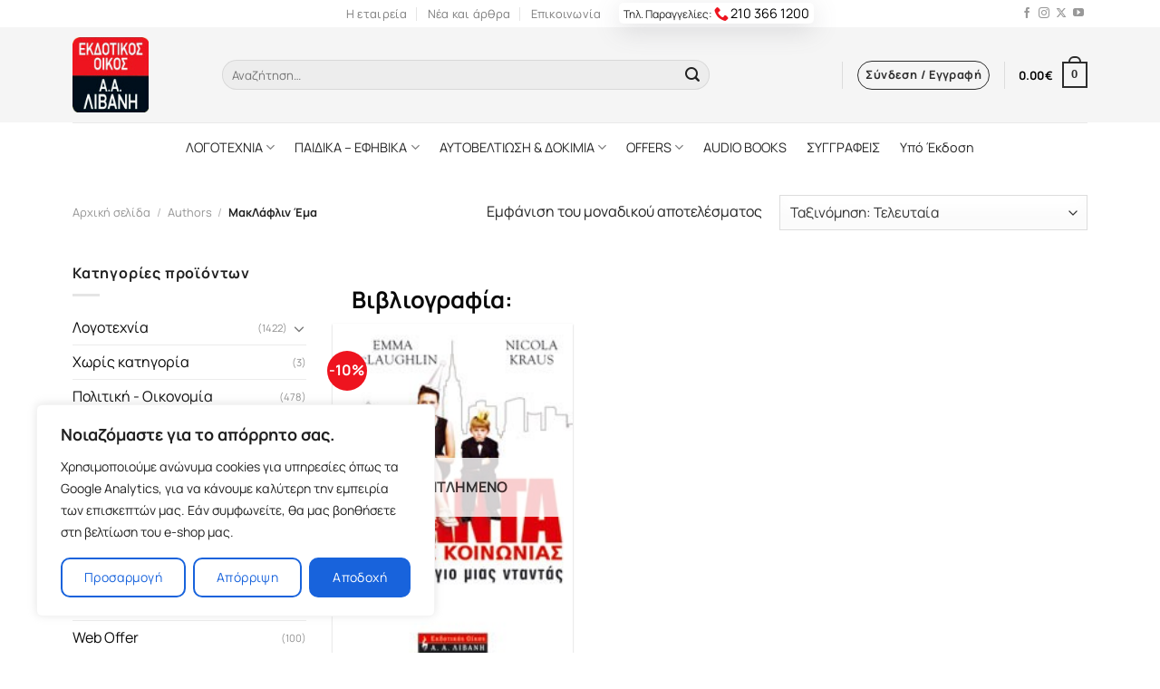

--- FILE ---
content_type: text/html; charset=UTF-8
request_url: https://www.livanis.gr/wc-author/%CE%BC%CE%B1%CE%BA%CE%BB%CE%AC%CF%86%CE%BB%CE%B9%CE%BD-%CE%AD%CE%BC%CE%B1/
body_size: 24426
content:
<!DOCTYPE html>
<html lang="el" prefix="og: https://ogp.me/ns#" class="loading-site no-js">
<head>
	<meta charset="UTF-8" />
	<link rel="profile" href="http://gmpg.org/xfn/11" />
	<link rel="pingback" href="https://www.livanis.gr/xmlrpc.php" />
<link rel="preload" href="https://www.livanis.gr/wp-content/themes/flatsome/goofon/xn7gYHE41ni1AdIRggexSg.woff2" as="font" type="font/woff2" crossorigin="">
	<link rel="preload" href="https://www.livanis.gr/wp-content/themes/flatsome/goofon/xn7gYHE41ni1AdIRggSxSuXd.woff2" as="font" type="font/woff2" crossorigin="">
<style>
 @font-face {font-family: 'Manrope';font-style: normal;font-weight: 400;font-display: swap;src: url(https://www.livanis.gr/wp-content/themes/flatsome/goofon/xn7gYHE41ni1AdIRggSxSuXd.woff2) format('woff2');unicode-range: U+0370-03FF;}@font-face {font-family: 'Manrope';font-style: normal;font-weight: 400;font-display: swap;src: url(https://www.livanis.gr/wp-content/themes/flatsome/goofon/xn7gYHE41ni1AdIRggexSg.woff2) format('woff2');unicode-range: U+0000-00FF, U+0131, U+0152-0153, U+02BB-02BC, U+02C6, U+02DA, U+02DC, U+0304, U+0308, U+0329, U+2000-206F, U+2074, U+20AC, U+2122, U+2191, U+2193, U+2212, U+2215, U+FEFF, U+FFFD;}@font-face {font-family: 'Manrope';font-style: normal;font-weight: 700;font-display: swap;src: url(https://www.livanis.gr/wp-content/themes/flatsome/goofon/xn7gYHE41ni1AdIRggSxSuXd.woff2) format('woff2');unicode-range: U+0370-03FF;}@font-face {font-family: 'Manrope';font-style: normal;font-weight: 700;font-display: swap;src: url(https://www.livanis.gr/wp-content/themes/flatsome/goofon/xn7gYHE41ni1AdIRggexSg.woff2) format('woff2');unicode-range: U+0000-00FF, U+0131, U+0152-0153, U+02BB-02BC, U+02C6, U+02DA, U+02DC, U+0304, U+0308, U+0329, U+2000-206F, U+2074, U+20AC, U+2122, U+2191, U+2193, U+2212, U+2215, U+FEFF, U+FFFD;}@font-face {font-family: 'Manrope';font-style: normal;font-weight: 800;font-display: swap;src: url(https://www.livanis.gr/wp-content/themes/flatsome/goofon/xn7gYHE41ni1AdIRggSxSuXd.woff2) format('woff2');unicode-range: U+0370-03FF;}@font-face {font-family: 'Manrope';font-style: normal;font-weight: 800;font-display: swap;src: url(https://www.livanis.gr/wp-content/themes/flatsome/goofon/xn7gYHE41ni1AdIRggexSg.woff2) format('woff2');unicode-range: U+0000-00FF, U+0131, U+0152-0153, U+02BB-02BC, U+02C6, U+02DA, U+02DC, U+0304, U+0308, U+0329, U+2000-206F, U+2074, U+20AC, U+2122, U+2191, U+2193, U+2212, U+2215, U+FEFF, U+FFFD;}
 </style>
	<!-- Google Tag Manager -->
<script>(function(w,d,s,l,i){w[l]=w[l]||[];w[l].push({'gtm.start':
new Date().getTime(),event:'gtm.js'});var f=d.getElementsByTagName(s)[0],
j=d.createElement(s),dl=l!='dataLayer'?'&l='+l:'';j.async=true;j.src=
'https://www.googletagmanager.com/gtm.js?id='+i+dl;f.parentNode.insertBefore(j,f);
})(window,document,'script','dataLayer','GTM-NVT32JV');</script>
<!-- End Google Tag Manager -->
	<script>(function(html){html.className = html.className.replace(/\bno-js\b/,'js')})(document.documentElement);</script>
	<style>img:is([sizes="auto" i], [sizes^="auto," i]) { contain-intrinsic-size: 3000px 1500px }</style>
	<meta name="viewport" content="width=device-width, user-scalable=yes, initial-scale=1.0, minimum-scale=0.1, maximum-scale=10.0" />
<!-- Search Engine Optimization by Rank Math - https://rankmath.com/ -->
<title>ΜακΛάφλιν Έμα - Εκδόσεις Λιβάνη</title>
<meta name="robots" content="index, follow, max-snippet:-1, max-video-preview:-1, max-image-preview:large"/>
<link rel="canonical" href="https://www.livanis.gr/wc-author/%ce%bc%ce%b1%ce%ba%ce%bb%ce%ac%cf%86%ce%bb%ce%b9%ce%bd-%ce%ad%ce%bc%ce%b1/" />
<meta property="og:locale" content="el_GR" />
<meta property="og:type" content="article" />
<meta property="og:title" content="ΜακΛάφλιν Έμα - Εκδόσεις Λιβάνη" />
<meta property="og:url" content="https://www.livanis.gr/wc-author/%ce%bc%ce%b1%ce%ba%ce%bb%ce%ac%cf%86%ce%bb%ce%b9%ce%bd-%ce%ad%ce%bc%ce%b1/" />
<meta property="og:site_name" content="Εκδόσεις Λιβάνη" />
<meta property="og:image" content="https://www.livanis.gr/wp-content/uploads/2021/09/pexels-janko-ferlic-590493.jpg" />
<meta property="og:image:secure_url" content="https://www.livanis.gr/wp-content/uploads/2021/09/pexels-janko-ferlic-590493.jpg" />
<meta property="og:image:width" content="1280" />
<meta property="og:image:height" content="1183" />
<meta property="og:image:type" content="image/jpeg" />
<meta name="twitter:card" content="summary_large_image" />
<meta name="twitter:title" content="ΜακΛάφλιν Έμα - Εκδόσεις Λιβάνη" />
<meta name="twitter:image" content="https://www.livanis.gr/wp-content/uploads/2021/09/pexels-janko-ferlic-590493.jpg" />
<meta name="twitter:label1" content="Προϊόντα" />
<meta name="twitter:data1" content="1" />
<script type="application/ld+json" class="rank-math-schema">{"@context":"https://schema.org","@graph":[{"@type":"Organization","@id":"https://www.livanis.gr/#organization","name":"\u0395\u03ba\u03b4\u03cc\u03c3\u03b5\u03b9\u03c2 \u039b\u03b9\u03b2\u03ac\u03bd\u03b7","url":"https://www.livanis.gr","logo":{"@type":"ImageObject","@id":"https://www.livanis.gr/#logo","url":"https://www.livanis.gr/wp-content/uploads/2021/09/cropped-oie_jpg.png","contentUrl":"https://www.livanis.gr/wp-content/uploads/2021/09/cropped-oie_jpg.png","caption":"\u0395\u03ba\u03b4\u03cc\u03c3\u03b5\u03b9\u03c2 \u039b\u03b9\u03b2\u03ac\u03bd\u03b7","inLanguage":"el","width":"512","height":"512"}},{"@type":"WebSite","@id":"https://www.livanis.gr/#website","url":"https://www.livanis.gr","name":"\u0395\u03ba\u03b4\u03cc\u03c3\u03b5\u03b9\u03c2 \u039b\u03b9\u03b2\u03ac\u03bd\u03b7","alternateName":"\u0395\u03ba\u03b4\u03bf\u03c4\u03b9\u03ba\u03cc\u03c2 \u039f\u03af\u03ba\u03bf\u03c2 \u039b\u03b9\u03b2\u03ac\u03bd\u03b7","publisher":{"@id":"https://www.livanis.gr/#organization"},"inLanguage":"el"},{"@type":"CollectionPage","@id":"https://www.livanis.gr/wc-author/%ce%bc%ce%b1%ce%ba%ce%bb%ce%ac%cf%86%ce%bb%ce%b9%ce%bd-%ce%ad%ce%bc%ce%b1/#webpage","url":"https://www.livanis.gr/wc-author/%ce%bc%ce%b1%ce%ba%ce%bb%ce%ac%cf%86%ce%bb%ce%b9%ce%bd-%ce%ad%ce%bc%ce%b1/","name":"\u039c\u03b1\u03ba\u039b\u03ac\u03c6\u03bb\u03b9\u03bd \u0388\u03bc\u03b1 - \u0395\u03ba\u03b4\u03cc\u03c3\u03b5\u03b9\u03c2 \u039b\u03b9\u03b2\u03ac\u03bd\u03b7","isPartOf":{"@id":"https://www.livanis.gr/#website"},"inLanguage":"el"},{"@context":"https://schema.org/","@graph":[{"@type":"Product","name":"\u039d\u03c4\u03b1\u03bd\u03c4\u03ac \u03c5\u03c8\u03b7\u03bb\u03ae\u03c2 \u03ba\u03bf\u03b9\u03bd\u03c9\u03bd\u03af\u03b1\u03c2 - \u0395\u03ba\u03b4\u03cc\u03c3\u03b5\u03b9\u03c2 \u039b\u03b9\u03b2\u03ac\u03bd\u03b7","url":"https://www.livanis.gr/shop/ntanta-upshlhs-koinwn_p-252228-aspx/","@id":"https://www.livanis.gr/shop/ntanta-upshlhs-koinwn_p-252228-aspx/","description":"\u03a0\u03b1\u03bb\u03b5\u03cd\u03bf\u03bd\u03c4\u03b1\u03c2 \u03bd\u03b1 \u03b1\u03c0\u03bf\u03c6\u03bf\u03b9\u03c4\u03ae\u03c3\u03b5\u03b9 \u03b1\u03c0\u03cc \u03c4\u03bf \u03c0\u03b1\u03bd\u03b5\u03c0\u03b9\u03c3\u03c4\u03ae\u03bc\u03b9\u03bf \u03ba\u03b1\u03b9 \u03bd\u03b1 \u03ba\u03b1\u03bb\u03cd\u03c8\u03b5\u03b9 \u03c4\u03b1 \u03ad\u03be\u03bf\u03b4\u03ac \u03c4\u03b7\u03c2, \u03b7 \u039d\u03c4\u03b1\u03bd\u03c4\u03ac \u03b1\u03bd\u03b1\u03bb\u03b1\u03bc\u03b2\u03ac\u03bd\u03b5\u03b9 \u03c4\u03b7 \u03c6\u03c1\u03bf\u03bd\u03c4\u03af\u03b4\u03b1 \u03c4\u03bf\u03c5 \u03bc\u03bf\u03bd\u03b1\u03c7\u03bf\u03b3\u03b9\u03bf\u03cd \u03c4\u03b7\u03c2 \u03b5\u03cd\u03c0\u03bf\u03c1\u03b7\u03c2 \u03bf\u03b9\u03ba\u03bf\u03b3\u03ad\u03bd\u03b5\u03b9\u03b1\u03c2 \u03a7. \u03a3\u03cd\u03bd\u03c4\u03bf\u03bc\u03b1 \u03bc\u03b1\u03b8\u03b1\u03af\u03bd\u03b5\u03b9 \u03c4\u03b9 \u03b5\u03af\u03b4\u03bf\u03c5\u03c2 \u03b1\u03c0\u03af\u03c3\u03c4\u03b5\u03c5\u03c4\u03bf\u03c2 \u03b1\u03b3\u03ce\u03bd\u03b1\u03c2 \u03b1\u03c0\u03b1\u03b9\u03c4\u03b5\u03af\u03c4\u03b1\u03b9 \u03ce\u03c3\u03c4\u03b5 \u03bc\u03b9\u03b1 \u03b3\u03c5\u03bd\u03b1\u03af\u03ba\u03b1 \u03c0\u03bf\u03c5 \u03b6\u03b5\u03b9 \u03c3\u03c4\u03b7\u03bd \u03b1\u03ba\u03c1\u03b9\u03b2\u03cc\u03c4\u03b5\u03c1\u03b7 \u03c0\u03b5\u03c1\u03b9\u03bf\u03c7\u03ae \u03c4\u03b7\u03c2 \u039d\u03ad\u03b1\u03c2 \u03a5\u03cc\u03c1\u03ba\u03b7\u03c2 \u03ba\u03b1\u03b9 \u03b4\u03b5\u03bd \u03b5\u03c1\u03b3\u03ac\u03b6\u03b5\u03c4\u03b1\u03b9, \u03b4\u03b5 \u03bc\u03b1\u03b3\u03b5\u03b9\u03c1\u03b5\u03cd\u03b5\u03b9, \u03b4\u03b5 \u03c3\u03c5\u03b3\u03c5\u03c1\u03af\u03b6\u03b5\u03b9 \u03ba\u03b1\u03b9 \u03b4\u03b5 \u03c6\u03c1\u03bf\u03bd\u03c4\u03af\u03b6\u03b5\u03b9 \u03b3\u03b9\u03b1 \u03c4\u03b7\u03bd \u03b1\u03bd\u03b1\u03c4\u03c1\u03bf\u03c6\u03ae \u03c4\u03bf\u03c5 \u03af\u03b4\u03b9\u03bf\u03c5 \u03c4\u03b7\u03c2 \u03c4\u03bf\u03c5 \u03c0\u03b1\u03b9\u03b4\u03b9\u03bf\u03cd \u03bd\u03b1 \u03bc\u03c0\u03bf\u03c1\u03b5\u03af \u03bd\u03b1 \u03c0\u03b5\u03c1\u03bd\u03ac\u03b5\u03b9 \u03c4\u03b7 \u03bc\u03ad\u03c1\u03b1 \u03c4\u03b7\u03c2 \u03c7\u03c9\u03c1\u03af\u03c2 \u03c0\u03c1\u03bf\u03b2\u03bb\u03ae\u03bc\u03b1\u03c4\u03b1 \u03ba\u03b9 \u03b1\u03bd\u03b7\u03c3\u03c5\u03c7\u03af\u03b5\u03c2."}]}]}</script>
<!-- /Rank Math WordPress SEO plugin -->

<link rel='dns-prefetch' href='//cdn.jsdelivr.net' />
<link rel='prefetch' href='https://www.livanis.gr/wp-content/themes/flatsome/assets/js/flatsome.js?ver=f2c57559524d9813afd4' />
<link rel='prefetch' href='https://www.livanis.gr/wp-content/themes/flatsome/assets/js/chunk.slider.js?ver=3.17.1' />
<link rel='prefetch' href='https://www.livanis.gr/wp-content/themes/flatsome/assets/js/chunk.popups.js?ver=3.17.1' />
<link rel='prefetch' href='https://www.livanis.gr/wp-content/themes/flatsome/assets/js/chunk.tooltips.js?ver=3.17.1' />
<link rel='prefetch' href='https://www.livanis.gr/wp-content/themes/flatsome/assets/js/woocommerce.js?ver=1a392523165907adee6a' />
<link rel='stylesheet' id='wpba-styles-frontend-css' href='https://www.livanis.gr/wp-content/plugins/wc-product-book-authors/assets/css/styles-frontend.min.css?ver=1.0' type='text/css' media='all' />
<style id='woocommerce-inline-inline-css' type='text/css'>
.woocommerce form .form-row .required { visibility: visible; }
</style>
<link rel='stylesheet' id='brands-styles-css' href='https://www.livanis.gr/wp-content/plugins/woocommerce/assets/css/brands.css?ver=9.7.2' type='text/css' media='all' />
<link rel='stylesheet' id='flatsome-main-css' href='https://www.livanis.gr/wp-content/themes/flatsome/assets/css/flatsome.css?ver=3.17.1' type='text/css' media='all' />
<style id='flatsome-main-inline-css' type='text/css'>
@font-face {
				font-family: "fl-icons";
				font-display: block;
				src: url(https://www.livanis.gr/wp-content/themes/flatsome/assets/css/icons/fl-icons.eot?v=3.17.1);
				src:
					url(https://www.livanis.gr/wp-content/themes/flatsome/assets/css/icons/fl-icons.eot#iefix?v=3.17.1) format("embedded-opentype"),
					url(https://www.livanis.gr/wp-content/themes/flatsome/assets/css/icons/fl-icons.woff2?v=3.17.1) format("woff2"),
					url(https://www.livanis.gr/wp-content/themes/flatsome/assets/css/icons/fl-icons.ttf?v=3.17.1) format("truetype"),
					url(https://www.livanis.gr/wp-content/themes/flatsome/assets/css/icons/fl-icons.woff?v=3.17.1) format("woff"),
					url(https://www.livanis.gr/wp-content/themes/flatsome/assets/css/icons/fl-icons.svg?v=3.17.1#fl-icons) format("svg");
			}
</style>
<link rel='stylesheet' id='flatsome-shop-css' href='https://www.livanis.gr/wp-content/themes/flatsome/assets/css/flatsome-shop.css?ver=3.17.1' type='text/css' media='all' />
<link rel='stylesheet' id='flatsome-style-css' href='https://www.livanis.gr/wp-content/themes/flatsome-child/style.css?ver=3.0' type='text/css' media='all' />
<script type="text/javascript" id="cookie-law-info-js-extra">
/* <![CDATA[ */
var _ckyConfig = {"_ipData":[],"_assetsURL":"https:\/\/www.livanis.gr\/wp-content\/plugins\/cookie-law-info\/lite\/frontend\/images\/","_publicURL":"https:\/\/www.livanis.gr","_expiry":"365","_categories":[{"name":"\u0391\u03c0\u03b1\u03c1\u03b1\u03af\u03c4\u03b7\u03c4\u03b1","slug":"necessary","isNecessary":true,"ccpaDoNotSell":true,"cookies":[{"cookieID":"CookieLawInfoConsent","domain":"livanis.gr","provider":""}],"active":true,"defaultConsent":{"gdpr":true,"ccpa":true}},{"name":"Functional","slug":"functional","isNecessary":false,"ccpaDoNotSell":true,"cookies":[],"active":true,"defaultConsent":{"gdpr":false,"ccpa":false}},{"name":"\u03a3\u03c4\u03b1\u03c4\u03b9\u03c3\u03c4\u03b9\u03ba\u03ac \u03ba\u03b1\u03b9 \u0391\u03c0\u03cc\u03b4\u03bf\u03c3\u03b7","slug":"analytics","isNecessary":false,"ccpaDoNotSell":true,"cookies":[{"cookieID":"gtm","domain":"livanis.gr, google.com","provider":"googletagmanager.com"},{"cookieID":"gtmjs","domain":"livanis.gr, google.com","provider":"gtm.js"},{"cookieID":"gtmga","domain":"livanis.gr, google.com","provider":"GTM-WK7F6RQ"}],"active":true,"defaultConsent":{"gdpr":false,"ccpa":false}},{"name":"Performance","slug":"performance","isNecessary":false,"ccpaDoNotSell":true,"cookies":[],"active":true,"defaultConsent":{"gdpr":false,"ccpa":false}},{"name":"Advertisement","slug":"advertisement","isNecessary":false,"ccpaDoNotSell":true,"cookies":[],"active":true,"defaultConsent":{"gdpr":false,"ccpa":false}}],"_activeLaw":"gdpr","_rootDomain":"","_block":"1","_showBanner":"1","_bannerConfig":{"settings":{"type":"box","preferenceCenterType":"popup","position":"bottom-left","applicableLaw":"gdpr"},"behaviours":{"reloadBannerOnAccept":false,"loadAnalyticsByDefault":false,"animations":{"onLoad":"animate","onHide":"sticky"}},"config":{"revisitConsent":{"status":false,"tag":"revisit-consent","position":"bottom-left","meta":{"url":"#"},"styles":{"background-color":"#0056A7"},"elements":{"title":{"type":"text","tag":"revisit-consent-title","status":true,"styles":{"color":"#0056a7"}}}},"preferenceCenter":{"toggle":{"status":true,"tag":"detail-category-toggle","type":"toggle","states":{"active":{"styles":{"background-color":"#1863DC"}},"inactive":{"styles":{"background-color":"#D0D5D2"}}}}},"categoryPreview":{"status":false,"toggle":{"status":true,"tag":"detail-category-preview-toggle","type":"toggle","states":{"active":{"styles":{"background-color":"#1863DC"}},"inactive":{"styles":{"background-color":"#D0D5D2"}}}}},"videoPlaceholder":{"status":true,"styles":{"background-color":"#000000","border-color":"#000000","color":"#ffffff"}},"readMore":{"status":false,"tag":"readmore-button","type":"link","meta":{"noFollow":true,"newTab":true},"styles":{"color":"#1863DC","background-color":"transparent","border-color":"transparent"}},"auditTable":{"status":true},"optOption":{"status":true,"toggle":{"status":true,"tag":"optout-option-toggle","type":"toggle","states":{"active":{"styles":{"background-color":"#1863dc"}},"inactive":{"styles":{"background-color":"#FFFFFF"}}}}}}},"_version":"3.2.8","_logConsent":"1","_tags":[{"tag":"accept-button","styles":{"color":"#FFFFFF","background-color":"#1863DC","border-color":"#1863DC"}},{"tag":"reject-button","styles":{"color":"#1863DC","background-color":"transparent","border-color":"#1863DC"}},{"tag":"settings-button","styles":{"color":"#1863DC","background-color":"transparent","border-color":"#1863DC"}},{"tag":"readmore-button","styles":{"color":"#1863DC","background-color":"transparent","border-color":"transparent"}},{"tag":"donotsell-button","styles":{"color":"#1863DC","background-color":"transparent","border-color":"transparent"}},{"tag":"accept-button","styles":{"color":"#FFFFFF","background-color":"#1863DC","border-color":"#1863DC"}},{"tag":"revisit-consent","styles":{"background-color":"#0056A7"}}],"_shortCodes":[{"key":"cky_readmore","content":"<a href=\"#\" class=\"cky-policy\" aria-label=\"\u03a0\u03bf\u03bb\u03b9\u03c4\u03b9\u03ba\u03ae Cookies\" target=\"_blank\" rel=\"noopener\" data-cky-tag=\"readmore-button\">\u03a0\u03bf\u03bb\u03b9\u03c4\u03b9\u03ba\u03ae Cookies<\/a>","tag":"readmore-button","status":false,"attributes":{"rel":"nofollow","target":"_blank"}},{"key":"cky_show_desc","content":"<button class=\"cky-show-desc-btn\" data-cky-tag=\"show-desc-button\" aria-label=\"\u03a0\u03b5\u03c1\u03b9\u03c3\u03c3\u03cc\u03c4\u03b5\u03c1\u03b1\">\u03a0\u03b5\u03c1\u03b9\u03c3\u03c3\u03cc\u03c4\u03b5\u03c1\u03b1<\/button>","tag":"show-desc-button","status":true,"attributes":[]},{"key":"cky_hide_desc","content":"<button class=\"cky-show-desc-btn\" data-cky-tag=\"hide-desc-button\" aria-label=\"\u039b\u03b9\u03b3\u03cc\u03c4\u03b5\u03c1\u03b1\">\u039b\u03b9\u03b3\u03cc\u03c4\u03b5\u03c1\u03b1<\/button>","tag":"hide-desc-button","status":true,"attributes":[]},{"key":"cky_category_toggle_label","content":"[cky_{{status}}_category_label] [cky_preference_{{category_slug}}_title]","tag":"","status":true,"attributes":[]},{"key":"cky_enable_category_label","content":"Enable","tag":"","status":true,"attributes":[]},{"key":"cky_disable_category_label","content":"Disable","tag":"","status":true,"attributes":[]},{"key":"cky_video_placeholder","content":"<div class=\"video-placeholder-normal\" data-cky-tag=\"video-placeholder\" id=\"[UNIQUEID]\"><p class=\"video-placeholder-text-normal\" data-cky-tag=\"placeholder-title\">Please accept cookies to access this content<\/p><\/div>","tag":"","status":true,"attributes":[]},{"key":"cky_enable_optout_label","content":"Enable","tag":"","status":true,"attributes":[]},{"key":"cky_disable_optout_label","content":"Disable","tag":"","status":true,"attributes":[]},{"key":"cky_optout_toggle_label","content":"[cky_{{status}}_optout_label] [cky_optout_option_title]","tag":"","status":true,"attributes":[]},{"key":"cky_optout_option_title","content":"Do Not Sell or Share My Personal Information","tag":"","status":true,"attributes":[]},{"key":"cky_optout_close_label","content":"Close","tag":"","status":true,"attributes":[]}],"_rtl":"","_language":"en","_providersToBlock":[{"re":"googletagmanager.com","categories":["analytics"]},{"re":"gtm.js","categories":["analytics"]},{"re":"GTM-WK7F6RQ","categories":["analytics"]}]};
var _ckyStyles = {"css":".cky-overlay{background: #000000; opacity: 0.4; position: fixed; top: 0; left: 0; width: 100%; height: 100%; z-index: 99999999;}.cky-hide{display: none;}.cky-btn-revisit-wrapper{display: flex; align-items: center; justify-content: center; background: #0056a7; width: 45px; height: 45px; border-radius: 50%; position: fixed; z-index: 999999; cursor: pointer;}.cky-revisit-bottom-left{bottom: 15px; left: 15px;}.cky-revisit-bottom-right{bottom: 15px; right: 15px;}.cky-btn-revisit-wrapper .cky-btn-revisit{display: flex; align-items: center; justify-content: center; background: none; border: none; cursor: pointer; position: relative; margin: 0; padding: 0;}.cky-btn-revisit-wrapper .cky-btn-revisit img{max-width: fit-content; margin: 0; height: 30px; width: 30px;}.cky-revisit-bottom-left:hover::before{content: attr(data-tooltip); position: absolute; background: #4e4b66; color: #ffffff; left: calc(100% + 7px); font-size: 12px; line-height: 16px; width: max-content; padding: 4px 8px; border-radius: 4px;}.cky-revisit-bottom-left:hover::after{position: absolute; content: \"\"; border: 5px solid transparent; left: calc(100% + 2px); border-left-width: 0; border-right-color: #4e4b66;}.cky-revisit-bottom-right:hover::before{content: attr(data-tooltip); position: absolute; background: #4e4b66; color: #ffffff; right: calc(100% + 7px); font-size: 12px; line-height: 16px; width: max-content; padding: 4px 8px; border-radius: 4px;}.cky-revisit-bottom-right:hover::after{position: absolute; content: \"\"; border: 5px solid transparent; right: calc(100% + 2px); border-right-width: 0; border-left-color: #4e4b66;}.cky-revisit-hide{display: none;}.cky-consent-container{position: fixed; width: 440px; box-sizing: border-box; z-index: 9999999; border-radius: 6px;}.cky-consent-container .cky-consent-bar{background: #ffffff; border: 1px solid; padding: 20px 26px; box-shadow: 0 -1px 10px 0 #acabab4d; border-radius: 6px;}.cky-box-bottom-left{bottom: 40px; left: 40px;}.cky-box-bottom-right{bottom: 40px; right: 40px;}.cky-box-top-left{top: 40px; left: 40px;}.cky-box-top-right{top: 40px; right: 40px;}.cky-custom-brand-logo-wrapper .cky-custom-brand-logo{width: 100px; height: auto; margin: 0 0 12px 0;}.cky-notice .cky-title{color: #212121; font-weight: 700; font-size: 18px; line-height: 24px; margin: 0 0 12px 0;}.cky-notice-des *,.cky-preference-content-wrapper *,.cky-accordion-header-des *,.cky-gpc-wrapper .cky-gpc-desc *{font-size: 14px;}.cky-notice-des{color: #212121; font-size: 14px; line-height: 24px; font-weight: 400;}.cky-notice-des img{height: 25px; width: 25px;}.cky-consent-bar .cky-notice-des p,.cky-gpc-wrapper .cky-gpc-desc p,.cky-preference-body-wrapper .cky-preference-content-wrapper p,.cky-accordion-header-wrapper .cky-accordion-header-des p,.cky-cookie-des-table li div:last-child p{color: inherit; margin-top: 0; overflow-wrap: break-word;}.cky-notice-des P:last-child,.cky-preference-content-wrapper p:last-child,.cky-cookie-des-table li div:last-child p:last-child,.cky-gpc-wrapper .cky-gpc-desc p:last-child{margin-bottom: 0;}.cky-notice-des a.cky-policy,.cky-notice-des button.cky-policy{font-size: 14px; color: #1863dc; white-space: nowrap; cursor: pointer; background: transparent; border: 1px solid; text-decoration: underline;}.cky-notice-des button.cky-policy{padding: 0;}.cky-notice-des a.cky-policy:focus-visible,.cky-notice-des button.cky-policy:focus-visible,.cky-preference-content-wrapper .cky-show-desc-btn:focus-visible,.cky-accordion-header .cky-accordion-btn:focus-visible,.cky-preference-header .cky-btn-close:focus-visible,.cky-switch input[type=\"checkbox\"]:focus-visible,.cky-footer-wrapper a:focus-visible,.cky-btn:focus-visible{outline: 2px solid #1863dc; outline-offset: 2px;}.cky-btn:focus:not(:focus-visible),.cky-accordion-header .cky-accordion-btn:focus:not(:focus-visible),.cky-preference-content-wrapper .cky-show-desc-btn:focus:not(:focus-visible),.cky-btn-revisit-wrapper .cky-btn-revisit:focus:not(:focus-visible),.cky-preference-header .cky-btn-close:focus:not(:focus-visible),.cky-consent-bar .cky-banner-btn-close:focus:not(:focus-visible){outline: 0;}button.cky-show-desc-btn:not(:hover):not(:active){color: #1863dc; background: transparent;}button.cky-accordion-btn:not(:hover):not(:active),button.cky-banner-btn-close:not(:hover):not(:active),button.cky-btn-revisit:not(:hover):not(:active),button.cky-btn-close:not(:hover):not(:active){background: transparent;}.cky-consent-bar button:hover,.cky-modal.cky-modal-open button:hover,.cky-consent-bar button:focus,.cky-modal.cky-modal-open button:focus{text-decoration: none;}.cky-notice-btn-wrapper{display: flex; justify-content: flex-start; align-items: center; flex-wrap: wrap; margin-top: 16px;}.cky-notice-btn-wrapper .cky-btn{text-shadow: none; box-shadow: none;}.cky-btn{flex: auto; max-width: 100%; font-size: 14px; font-family: inherit; line-height: 24px; padding: 8px; font-weight: 500; margin: 0 8px 0 0; border-radius: 2px; cursor: pointer; text-align: center; text-transform: none; min-height: 0;}.cky-btn:hover{opacity: 0.8;}.cky-btn-customize{color: #1863dc; background: transparent; border: 2px solid #1863dc;}.cky-btn-reject{color: #1863dc; background: transparent; border: 2px solid #1863dc;}.cky-btn-accept{background: #1863dc; color: #ffffff; border: 2px solid #1863dc;}.cky-btn:last-child{margin-right: 0;}@media (max-width: 576px){.cky-box-bottom-left{bottom: 0; left: 0;}.cky-box-bottom-right{bottom: 0; right: 0;}.cky-box-top-left{top: 0; left: 0;}.cky-box-top-right{top: 0; right: 0;}}@media (max-width: 440px){.cky-box-bottom-left, .cky-box-bottom-right, .cky-box-top-left, .cky-box-top-right{width: 100%; max-width: 100%;}.cky-consent-container .cky-consent-bar{padding: 20px 0;}.cky-custom-brand-logo-wrapper, .cky-notice .cky-title, .cky-notice-des, .cky-notice-btn-wrapper{padding: 0 24px;}.cky-notice-des{max-height: 40vh; overflow-y: scroll;}.cky-notice-btn-wrapper{flex-direction: column; margin-top: 0;}.cky-btn{width: 100%; margin: 10px 0 0 0;}.cky-notice-btn-wrapper .cky-btn-customize{order: 2;}.cky-notice-btn-wrapper .cky-btn-reject{order: 3;}.cky-notice-btn-wrapper .cky-btn-accept{order: 1; margin-top: 16px;}}@media (max-width: 352px){.cky-notice .cky-title{font-size: 16px;}.cky-notice-des *{font-size: 12px;}.cky-notice-des, .cky-btn{font-size: 12px;}}.cky-modal.cky-modal-open{display: flex; visibility: visible; -webkit-transform: translate(-50%, -50%); -moz-transform: translate(-50%, -50%); -ms-transform: translate(-50%, -50%); -o-transform: translate(-50%, -50%); transform: translate(-50%, -50%); top: 50%; left: 50%; transition: all 1s ease;}.cky-modal{box-shadow: 0 32px 68px rgba(0, 0, 0, 0.3); margin: 0 auto; position: fixed; max-width: 100%; background: #ffffff; top: 50%; box-sizing: border-box; border-radius: 6px; z-index: 999999999; color: #212121; -webkit-transform: translate(-50%, 100%); -moz-transform: translate(-50%, 100%); -ms-transform: translate(-50%, 100%); -o-transform: translate(-50%, 100%); transform: translate(-50%, 100%); visibility: hidden; transition: all 0s ease;}.cky-preference-center{max-height: 79vh; overflow: hidden; width: 845px; overflow: hidden; flex: 1 1 0; display: flex; flex-direction: column; border-radius: 6px;}.cky-preference-header{display: flex; align-items: center; justify-content: space-between; padding: 22px 24px; border-bottom: 1px solid;}.cky-preference-header .cky-preference-title{font-size: 18px; font-weight: 700; line-height: 24px;}.cky-preference-header .cky-btn-close{margin: 0; cursor: pointer; vertical-align: middle; padding: 0; background: none; border: none; width: auto; height: auto; min-height: 0; line-height: 0; text-shadow: none; box-shadow: none;}.cky-preference-header .cky-btn-close img{margin: 0; height: 10px; width: 10px;}.cky-preference-body-wrapper{padding: 0 24px; flex: 1; overflow: auto; box-sizing: border-box;}.cky-preference-content-wrapper,.cky-gpc-wrapper .cky-gpc-desc{font-size: 14px; line-height: 24px; font-weight: 400; padding: 12px 0;}.cky-preference-content-wrapper{border-bottom: 1px solid;}.cky-preference-content-wrapper img{height: 25px; width: 25px;}.cky-preference-content-wrapper .cky-show-desc-btn{font-size: 14px; font-family: inherit; color: #1863dc; text-decoration: none; line-height: 24px; padding: 0; margin: 0; white-space: nowrap; cursor: pointer; background: transparent; border-color: transparent; text-transform: none; min-height: 0; text-shadow: none; box-shadow: none;}.cky-accordion-wrapper{margin-bottom: 10px;}.cky-accordion{border-bottom: 1px solid;}.cky-accordion:last-child{border-bottom: none;}.cky-accordion .cky-accordion-item{display: flex; margin-top: 10px;}.cky-accordion .cky-accordion-body{display: none;}.cky-accordion.cky-accordion-active .cky-accordion-body{display: block; padding: 0 22px; margin-bottom: 16px;}.cky-accordion-header-wrapper{cursor: pointer; width: 100%;}.cky-accordion-item .cky-accordion-header{display: flex; justify-content: space-between; align-items: center;}.cky-accordion-header .cky-accordion-btn{font-size: 16px; font-family: inherit; color: #212121; line-height: 24px; background: none; border: none; font-weight: 700; padding: 0; margin: 0; cursor: pointer; text-transform: none; min-height: 0; text-shadow: none; box-shadow: none;}.cky-accordion-header .cky-always-active{color: #008000; font-weight: 600; line-height: 24px; font-size: 14px;}.cky-accordion-header-des{font-size: 14px; line-height: 24px; margin: 10px 0 16px 0;}.cky-accordion-chevron{margin-right: 22px; position: relative; cursor: pointer;}.cky-accordion-chevron-hide{display: none;}.cky-accordion .cky-accordion-chevron i::before{content: \"\"; position: absolute; border-right: 1.4px solid; border-bottom: 1.4px solid; border-color: inherit; height: 6px; width: 6px; -webkit-transform: rotate(-45deg); -moz-transform: rotate(-45deg); -ms-transform: rotate(-45deg); -o-transform: rotate(-45deg); transform: rotate(-45deg); transition: all 0.2s ease-in-out; top: 8px;}.cky-accordion.cky-accordion-active .cky-accordion-chevron i::before{-webkit-transform: rotate(45deg); -moz-transform: rotate(45deg); -ms-transform: rotate(45deg); -o-transform: rotate(45deg); transform: rotate(45deg);}.cky-audit-table{background: #f4f4f4; border-radius: 6px;}.cky-audit-table .cky-empty-cookies-text{color: inherit; font-size: 12px; line-height: 24px; margin: 0; padding: 10px;}.cky-audit-table .cky-cookie-des-table{font-size: 12px; line-height: 24px; font-weight: normal; padding: 15px 10px; border-bottom: 1px solid; border-bottom-color: inherit; margin: 0;}.cky-audit-table .cky-cookie-des-table:last-child{border-bottom: none;}.cky-audit-table .cky-cookie-des-table li{list-style-type: none; display: flex; padding: 3px 0;}.cky-audit-table .cky-cookie-des-table li:first-child{padding-top: 0;}.cky-cookie-des-table li div:first-child{width: 100px; font-weight: 600; word-break: break-word; word-wrap: break-word;}.cky-cookie-des-table li div:last-child{flex: 1; word-break: break-word; word-wrap: break-word; margin-left: 8px;}.cky-footer-shadow{display: block; width: 100%; height: 40px; background: linear-gradient(180deg, rgba(255, 255, 255, 0) 0%, #ffffff 100%); position: absolute; bottom: calc(100% - 1px);}.cky-footer-wrapper{position: relative;}.cky-prefrence-btn-wrapper{display: flex; flex-wrap: wrap; align-items: center; justify-content: center; padding: 22px 24px; border-top: 1px solid;}.cky-prefrence-btn-wrapper .cky-btn{flex: auto; max-width: 100%; text-shadow: none; box-shadow: none;}.cky-btn-preferences{color: #1863dc; background: transparent; border: 2px solid #1863dc;}.cky-preference-header,.cky-preference-body-wrapper,.cky-preference-content-wrapper,.cky-accordion-wrapper,.cky-accordion,.cky-accordion-wrapper,.cky-footer-wrapper,.cky-prefrence-btn-wrapper{border-color: inherit;}@media (max-width: 845px){.cky-modal{max-width: calc(100% - 16px);}}@media (max-width: 576px){.cky-modal{max-width: 100%;}.cky-preference-center{max-height: 100vh;}.cky-prefrence-btn-wrapper{flex-direction: column;}.cky-accordion.cky-accordion-active .cky-accordion-body{padding-right: 0;}.cky-prefrence-btn-wrapper .cky-btn{width: 100%; margin: 10px 0 0 0;}.cky-prefrence-btn-wrapper .cky-btn-reject{order: 3;}.cky-prefrence-btn-wrapper .cky-btn-accept{order: 1; margin-top: 0;}.cky-prefrence-btn-wrapper .cky-btn-preferences{order: 2;}}@media (max-width: 425px){.cky-accordion-chevron{margin-right: 15px;}.cky-notice-btn-wrapper{margin-top: 0;}.cky-accordion.cky-accordion-active .cky-accordion-body{padding: 0 15px;}}@media (max-width: 352px){.cky-preference-header .cky-preference-title{font-size: 16px;}.cky-preference-header{padding: 16px 24px;}.cky-preference-content-wrapper *, .cky-accordion-header-des *{font-size: 12px;}.cky-preference-content-wrapper, .cky-preference-content-wrapper .cky-show-more, .cky-accordion-header .cky-always-active, .cky-accordion-header-des, .cky-preference-content-wrapper .cky-show-desc-btn, .cky-notice-des a.cky-policy{font-size: 12px;}.cky-accordion-header .cky-accordion-btn{font-size: 14px;}}.cky-switch{display: flex;}.cky-switch input[type=\"checkbox\"]{position: relative; width: 44px; height: 24px; margin: 0; background: #d0d5d2; -webkit-appearance: none; border-radius: 50px; cursor: pointer; outline: 0; border: none; top: 0;}.cky-switch input[type=\"checkbox\"]:checked{background: #1863dc;}.cky-switch input[type=\"checkbox\"]:before{position: absolute; content: \"\"; height: 20px; width: 20px; left: 2px; bottom: 2px; border-radius: 50%; background-color: white; -webkit-transition: 0.4s; transition: 0.4s; margin: 0;}.cky-switch input[type=\"checkbox\"]:after{display: none;}.cky-switch input[type=\"checkbox\"]:checked:before{-webkit-transform: translateX(20px); -ms-transform: translateX(20px); transform: translateX(20px);}@media (max-width: 425px){.cky-switch input[type=\"checkbox\"]{width: 38px; height: 21px;}.cky-switch input[type=\"checkbox\"]:before{height: 17px; width: 17px;}.cky-switch input[type=\"checkbox\"]:checked:before{-webkit-transform: translateX(17px); -ms-transform: translateX(17px); transform: translateX(17px);}}.cky-consent-bar .cky-banner-btn-close{position: absolute; right: 9px; top: 5px; background: none; border: none; cursor: pointer; padding: 0; margin: 0; min-height: 0; line-height: 0; height: auto; width: auto; text-shadow: none; box-shadow: none;}.cky-consent-bar .cky-banner-btn-close img{height: 9px; width: 9px; margin: 0;}.cky-notice-group{font-size: 14px; line-height: 24px; font-weight: 400; color: #212121;}.cky-notice-btn-wrapper .cky-btn-do-not-sell{font-size: 14px; line-height: 24px; padding: 6px 0; margin: 0; font-weight: 500; background: none; border-radius: 2px; border: none; cursor: pointer; text-align: left; color: #1863dc; background: transparent; border-color: transparent; box-shadow: none; text-shadow: none;}.cky-consent-bar .cky-banner-btn-close:focus-visible,.cky-notice-btn-wrapper .cky-btn-do-not-sell:focus-visible,.cky-opt-out-btn-wrapper .cky-btn:focus-visible,.cky-opt-out-checkbox-wrapper input[type=\"checkbox\"].cky-opt-out-checkbox:focus-visible{outline: 2px solid #1863dc; outline-offset: 2px;}@media (max-width: 440px){.cky-consent-container{width: 100%;}}@media (max-width: 352px){.cky-notice-des a.cky-policy, .cky-notice-btn-wrapper .cky-btn-do-not-sell{font-size: 12px;}}.cky-opt-out-wrapper{padding: 12px 0;}.cky-opt-out-wrapper .cky-opt-out-checkbox-wrapper{display: flex; align-items: center;}.cky-opt-out-checkbox-wrapper .cky-opt-out-checkbox-label{font-size: 16px; font-weight: 700; line-height: 24px; margin: 0 0 0 12px; cursor: pointer;}.cky-opt-out-checkbox-wrapper input[type=\"checkbox\"].cky-opt-out-checkbox{background-color: #ffffff; border: 1px solid black; width: 20px; height: 18.5px; margin: 0; -webkit-appearance: none; position: relative; display: flex; align-items: center; justify-content: center; border-radius: 2px; cursor: pointer;}.cky-opt-out-checkbox-wrapper input[type=\"checkbox\"].cky-opt-out-checkbox:checked{background-color: #1863dc; border: none;}.cky-opt-out-checkbox-wrapper input[type=\"checkbox\"].cky-opt-out-checkbox:checked::after{left: 6px; bottom: 4px; width: 7px; height: 13px; border: solid #ffffff; border-width: 0 3px 3px 0; border-radius: 2px; -webkit-transform: rotate(45deg); -ms-transform: rotate(45deg); transform: rotate(45deg); content: \"\"; position: absolute; box-sizing: border-box;}.cky-opt-out-checkbox-wrapper.cky-disabled .cky-opt-out-checkbox-label,.cky-opt-out-checkbox-wrapper.cky-disabled input[type=\"checkbox\"].cky-opt-out-checkbox{cursor: no-drop;}.cky-gpc-wrapper{margin: 0 0 0 32px;}.cky-footer-wrapper .cky-opt-out-btn-wrapper{display: flex; flex-wrap: wrap; align-items: center; justify-content: center; padding: 22px 24px;}.cky-opt-out-btn-wrapper .cky-btn{flex: auto; max-width: 100%; text-shadow: none; box-shadow: none;}.cky-opt-out-btn-wrapper .cky-btn-cancel{border: 1px solid #dedfe0; background: transparent; color: #858585;}.cky-opt-out-btn-wrapper .cky-btn-confirm{background: #1863dc; color: #ffffff; border: 1px solid #1863dc;}@media (max-width: 352px){.cky-opt-out-checkbox-wrapper .cky-opt-out-checkbox-label{font-size: 14px;}.cky-gpc-wrapper .cky-gpc-desc, .cky-gpc-wrapper .cky-gpc-desc *{font-size: 12px;}.cky-opt-out-checkbox-wrapper input[type=\"checkbox\"].cky-opt-out-checkbox{width: 16px; height: 16px;}.cky-opt-out-checkbox-wrapper input[type=\"checkbox\"].cky-opt-out-checkbox:checked::after{left: 5px; bottom: 4px; width: 3px; height: 9px;}.cky-gpc-wrapper{margin: 0 0 0 28px;}}.video-placeholder-youtube{background-size: 100% 100%; background-position: center; background-repeat: no-repeat; background-color: #b2b0b059; position: relative; display: flex; align-items: center; justify-content: center; max-width: 100%;}.video-placeholder-text-youtube{text-align: center; align-items: center; padding: 10px 16px; background-color: #000000cc; color: #ffffff; border: 1px solid; border-radius: 2px; cursor: pointer;}.video-placeholder-normal{background-image: url(\"\/wp-content\/plugins\/cookie-law-info\/lite\/frontend\/images\/placeholder.svg\"); background-size: 80px; background-position: center; background-repeat: no-repeat; background-color: #b2b0b059; position: relative; display: flex; align-items: flex-end; justify-content: center; max-width: 100%;}.video-placeholder-text-normal{align-items: center; padding: 10px 16px; text-align: center; border: 1px solid; border-radius: 2px; cursor: pointer;}.cky-rtl{direction: rtl; text-align: right;}.cky-rtl .cky-banner-btn-close{left: 9px; right: auto;}.cky-rtl .cky-notice-btn-wrapper .cky-btn:last-child{margin-right: 8px;}.cky-rtl .cky-notice-btn-wrapper .cky-btn:first-child{margin-right: 0;}.cky-rtl .cky-notice-btn-wrapper{margin-left: 0; margin-right: 15px;}.cky-rtl .cky-prefrence-btn-wrapper .cky-btn{margin-right: 8px;}.cky-rtl .cky-prefrence-btn-wrapper .cky-btn:first-child{margin-right: 0;}.cky-rtl .cky-accordion .cky-accordion-chevron i::before{border: none; border-left: 1.4px solid; border-top: 1.4px solid; left: 12px;}.cky-rtl .cky-accordion.cky-accordion-active .cky-accordion-chevron i::before{-webkit-transform: rotate(-135deg); -moz-transform: rotate(-135deg); -ms-transform: rotate(-135deg); -o-transform: rotate(-135deg); transform: rotate(-135deg);}@media (max-width: 768px){.cky-rtl .cky-notice-btn-wrapper{margin-right: 0;}}@media (max-width: 576px){.cky-rtl .cky-notice-btn-wrapper .cky-btn:last-child{margin-right: 0;}.cky-rtl .cky-prefrence-btn-wrapper .cky-btn{margin-right: 0;}.cky-rtl .cky-accordion.cky-accordion-active .cky-accordion-body{padding: 0 22px 0 0;}}@media (max-width: 425px){.cky-rtl .cky-accordion.cky-accordion-active .cky-accordion-body{padding: 0 15px 0 0;}}.cky-rtl .cky-opt-out-btn-wrapper .cky-btn{margin-right: 12px;}.cky-rtl .cky-opt-out-btn-wrapper .cky-btn:first-child{margin-right: 0;}.cky-rtl .cky-opt-out-checkbox-wrapper .cky-opt-out-checkbox-label{margin: 0 12px 0 0;}"};
/* ]]> */
</script>
<script type="text/javascript" src="https://www.livanis.gr/wp-content/plugins/cookie-law-info/lite/frontend/js/script.min.js?ver=3.2.8" id="cookie-law-info-js"></script>
<script type="text/javascript" src="https://www.livanis.gr/wp-includes/js/jquery/jquery.min.js?ver=3.7.1" id="jquery-core-js"></script>
<script type="text/javascript" src="https://www.livanis.gr/wp-content/plugins/woocommerce/assets/js/jquery-blockui/jquery.blockUI.min.js?ver=2.7.0-wc.9.7.2" id="jquery-blockui-js" data-wp-strategy="defer"></script>
<script type="text/javascript" id="wc-add-to-cart-js-extra">
/* <![CDATA[ */
var wc_add_to_cart_params = {"ajax_url":"\/wp-admin\/admin-ajax.php","wc_ajax_url":"\/?wc-ajax=%%endpoint%%","i18n_view_cart":"\u039a\u03b1\u03bb\u03ac\u03b8\u03b9","cart_url":"https:\/\/www.livanis.gr\/cart\/","is_cart":"","cart_redirect_after_add":"no"};
/* ]]> */
</script>
<script type="text/javascript" src="https://www.livanis.gr/wp-content/plugins/woocommerce/assets/js/frontend/add-to-cart.min.js?ver=9.7.2" id="wc-add-to-cart-js" defer="defer" data-wp-strategy="defer"></script>
<script type="text/javascript" src="https://www.livanis.gr/wp-content/plugins/woocommerce/assets/js/js-cookie/js.cookie.min.js?ver=2.1.4-wc.9.7.2" id="js-cookie-js" data-wp-strategy="defer"></script>
<style id="cky-style-inline">[data-cky-tag]{visibility:hidden;}</style><style>.bg{opacity: 0; transition: opacity 1s; -webkit-transition: opacity 1s;} .bg-loaded{opacity: 1;}</style>	<noscript><style>.woocommerce-product-gallery{ opacity: 1 !important; }</style></noscript>
	<link rel="icon" href="https://www.livanis.gr/wp-content/uploads/2021/09/cropped-oie_jpg-32x32.png" sizes="32x32" />
<link rel="icon" href="https://www.livanis.gr/wp-content/uploads/2021/09/cropped-oie_jpg-192x192.png" sizes="192x192" />
<link rel="apple-touch-icon" href="https://www.livanis.gr/wp-content/uploads/2021/09/cropped-oie_jpg-180x180.png" />
<meta name="msapplication-TileImage" content="https://www.livanis.gr/wp-content/uploads/2021/09/cropped-oie_jpg-270x270.png" />
<style id="custom-css" type="text/css">:root {--primary-color: #ee141f;}.container-width, .full-width .ubermenu-nav, .container, .row{max-width: 1150px}.row.row-collapse{max-width: 1120px}.row.row-small{max-width: 1142.5px}.row.row-large{max-width: 1180px}.header-main{height: 105px}#logo img{max-height: 105px}#logo{width:135px;}#logo img{padding:11px 0;}.header-bottom{min-height: 55px}.header-top{min-height: 30px}.transparent .header-main{height: 265px}.transparent #logo img{max-height: 265px}.has-transparent + .page-title:first-of-type,.has-transparent + #main > .page-title,.has-transparent + #main > div > .page-title,.has-transparent + #main .page-header-wrapper:first-of-type .page-title{padding-top: 345px;}.header.show-on-scroll,.stuck .header-main{height:70px!important}.stuck #logo img{max-height: 70px!important}.search-form{ width: 79%;}.header-bg-color {background-color: #f5f5f5}.header-bottom {background-color: #ffffff}.top-bar-nav > li > a{line-height: 16px }.stuck .header-main .nav > li > a{line-height: 50px }.header-bottom-nav > li > a{line-height: 16px }@media (max-width: 549px) {.header-main{height: 70px}#logo img{max-height: 70px}}.nav-dropdown{border-radius:10px}.nav-dropdown{font-size:110%}.nav-dropdown-has-arrow li.has-dropdown:after{border-bottom-color: #ffffff;}.nav .nav-dropdown{background-color: #ffffff}.header-top{background-color:#ffffff!important;}/* Color */.accordion-title.active, .has-icon-bg .icon .icon-inner,.logo a, .primary.is-underline, .primary.is-link, .badge-outline .badge-inner, .nav-outline > li.active> a,.nav-outline >li.active > a, .cart-icon strong,[data-color='primary'], .is-outline.primary{color: #ee141f;}/* Color !important */[data-text-color="primary"]{color: #ee141f!important;}/* Background Color */[data-text-bg="primary"]{background-color: #ee141f;}/* Background */.scroll-to-bullets a,.featured-title, .label-new.menu-item > a:after, .nav-pagination > li > .current,.nav-pagination > li > span:hover,.nav-pagination > li > a:hover,.has-hover:hover .badge-outline .badge-inner,button[type="submit"], .button.wc-forward:not(.checkout):not(.checkout-button), .button.submit-button, .button.primary:not(.is-outline),.featured-table .title,.is-outline:hover, .has-icon:hover .icon-label,.nav-dropdown-bold .nav-column li > a:hover, .nav-dropdown.nav-dropdown-bold > li > a:hover, .nav-dropdown-bold.dark .nav-column li > a:hover, .nav-dropdown.nav-dropdown-bold.dark > li > a:hover, .header-vertical-menu__opener ,.is-outline:hover, .tagcloud a:hover,.grid-tools a, input[type='submit']:not(.is-form), .box-badge:hover .box-text, input.button.alt,.nav-box > li > a:hover,.nav-box > li.active > a,.nav-pills > li.active > a ,.current-dropdown .cart-icon strong, .cart-icon:hover strong, .nav-line-bottom > li > a:before, .nav-line-grow > li > a:before, .nav-line > li > a:before,.banner, .header-top, .slider-nav-circle .flickity-prev-next-button:hover svg, .slider-nav-circle .flickity-prev-next-button:hover .arrow, .primary.is-outline:hover, .button.primary:not(.is-outline), input[type='submit'].primary, input[type='submit'].primary, input[type='reset'].button, input[type='button'].primary, .badge-inner{background-color: #ee141f;}/* Border */.nav-vertical.nav-tabs > li.active > a,.scroll-to-bullets a.active,.nav-pagination > li > .current,.nav-pagination > li > span:hover,.nav-pagination > li > a:hover,.has-hover:hover .badge-outline .badge-inner,.accordion-title.active,.featured-table,.is-outline:hover, .tagcloud a:hover,blockquote, .has-border, .cart-icon strong:after,.cart-icon strong,.blockUI:before, .processing:before,.loading-spin, .slider-nav-circle .flickity-prev-next-button:hover svg, .slider-nav-circle .flickity-prev-next-button:hover .arrow, .primary.is-outline:hover{border-color: #ee141f}.nav-tabs > li.active > a{border-top-color: #ee141f}.widget_shopping_cart_content .blockUI.blockOverlay:before { border-left-color: #ee141f }.woocommerce-checkout-review-order .blockUI.blockOverlay:before { border-left-color: #ee141f }/* Fill */.slider .flickity-prev-next-button:hover svg,.slider .flickity-prev-next-button:hover .arrow{fill: #ee141f;}/* Focus */.primary:focus-visible, .submit-button:focus-visible, button[type="submit"]:focus-visible { outline-color: #ee141f!important; }body{color: #212121}h1,h2,h3,h4,h5,h6,.heading-font{color: #0a0a0a;}.breadcrumbs{text-transform: none;}button,.button{text-transform: none;}.nav > li > a, .links > li > a{text-transform: none;}.section-title span{text-transform: none;}h3.widget-title,span.widget-title{text-transform: none;}.header:not(.transparent) .top-bar-nav > li > a {color: #000000;}.header:not(.transparent) .top-bar-nav.nav > li > a:hover,.header:not(.transparent) .top-bar-nav.nav > li.active > a,.header:not(.transparent) .top-bar-nav.nav > li.current > a,.header:not(.transparent) .top-bar-nav.nav > li > a.active,.header:not(.transparent) .top-bar-nav.nav > li > a.current{color: #ee141f;}.top-bar-nav.nav-line-bottom > li > a:before,.top-bar-nav.nav-line-grow > li > a:before,.top-bar-nav.nav-line > li > a:before,.top-bar-nav.nav-box > li > a:hover,.top-bar-nav.nav-box > li.active > a,.top-bar-nav.nav-pills > li > a:hover,.top-bar-nav.nav-pills > li.active > a{color:#FFF!important;background-color: #ee141f;}.header:not(.transparent) .header-nav-main.nav > li > a {color: #000000;}.header:not(.transparent) .header-nav-main.nav > li > a:hover,.header:not(.transparent) .header-nav-main.nav > li.active > a,.header:not(.transparent) .header-nav-main.nav > li.current > a,.header:not(.transparent) .header-nav-main.nav > li > a.active,.header:not(.transparent) .header-nav-main.nav > li > a.current{color: #ee141f;}.header-nav-main.nav-line-bottom > li > a:before,.header-nav-main.nav-line-grow > li > a:before,.header-nav-main.nav-line > li > a:before,.header-nav-main.nav-box > li > a:hover,.header-nav-main.nav-box > li.active > a,.header-nav-main.nav-pills > li > a:hover,.header-nav-main.nav-pills > li.active > a{color:#FFF!important;background-color: #ee141f;}.header:not(.transparent) .header-bottom-nav.nav > li > a{color: #262626;}.header:not(.transparent) .header-bottom-nav.nav > li > a:hover,.header:not(.transparent) .header-bottom-nav.nav > li.active > a,.header:not(.transparent) .header-bottom-nav.nav > li.current > a,.header:not(.transparent) .header-bottom-nav.nav > li > a.active,.header:not(.transparent) .header-bottom-nav.nav > li > a.current{color: #fa1919;}.header-bottom-nav.nav-line-bottom > li > a:before,.header-bottom-nav.nav-line-grow > li > a:before,.header-bottom-nav.nav-line > li > a:before,.header-bottom-nav.nav-box > li > a:hover,.header-bottom-nav.nav-box > li.active > a,.header-bottom-nav.nav-pills > li > a:hover,.header-bottom-nav.nav-pills > li.active > a{color:#FFF!important;background-color: #fa1919;}.widget a{color: #0a0a0a;}.widget a:hover{color: #000000;}.widget .tagcloud a:hover{border-color: #000000; background-color: #000000;}.current .breadcrumb-step, [data-icon-label]:after, .button#place_order,.button.checkout,.checkout-button,.single_add_to_cart_button.button{background-color: #1e73be!important }.has-equal-box-heights .box-image {padding-top: 140%;}input[type='submit'], input[type="button"], button:not(.icon), .button:not(.icon){border-radius: 10px!important}@media screen and (min-width: 550px){.products .box-vertical .box-image{min-width: 247px!important;width: 247px!important;}}.header-main .social-icons,.header-main .cart-icon strong,.header-main .menu-title,.header-main .header-button > .button.is-outline,.header-main .nav > li > a > i:not(.icon-angle-down){color: #2d2d2d!important;}.header-main .header-button > .button.is-outline,.header-main .cart-icon strong:after,.header-main .cart-icon strong{border-color: #2d2d2d!important;}.header-main .header-button > .button:not(.is-outline){background-color: #2d2d2d!important;}.header-main .current-dropdown .cart-icon strong,.header-main .header-button > .button:hover,.header-main .header-button > .button:hover i,.header-main .header-button > .button:hover span{color:#FFF!important;}.header-main .menu-title:hover,.header-main .social-icons a:hover,.header-main .header-button > .button.is-outline:hover,.header-main .nav > li > a:hover > i:not(.icon-angle-down){color: #ee141f!important;}.header-main .current-dropdown .cart-icon strong,.header-main .header-button > .button:hover{background-color: #ee141f!important;}.header-main .current-dropdown .cart-icon strong:after,.header-main .current-dropdown .cart-icon strong,.header-main .header-button > .button:hover{border-color: #ee141f!important;}.footer-2{background-color: #ffffff}.absolute-footer, html{background-color: #ffffff}.page-title-small + main .product-container > .row{padding-top:0;}.nav-vertical-fly-out > li + li {border-top-width: 1px; border-top-style: solid;}.label-new.menu-item > a:after{content:"New";}.label-hot.menu-item > a:after{content:"Hot";}.label-sale.menu-item > a:after{content:"Sale";}.label-popular.menu-item > a:after{content:"Popular";}</style><style id="kirki-inline-styles"></style></head>

<body class="archive tax-wpba-brand term-2702 theme-flatsome woocommerce woocommerce-page woocommerce-no-js lightbox nav-dropdown-has-arrow nav-dropdown-has-shadow nav-dropdown-has-border mobile-submenu-toggle">


<a class="skip-link screen-reader-text" href="#main">Skip to content</a>

<div id="wrapper">

	
	<header id="header" class="header has-sticky sticky-jump">
		<div class="header-wrapper">
			<div id="top-bar" class="header-top hide-for-sticky flex-has-center">
    <div class="flex-row container">
      <div class="flex-col hide-for-medium flex-left">
          <ul class="nav nav-left medium-nav-center nav-small  nav-divided nav-uppercase">
                        </ul>
      </div>

      <div class="flex-col hide-for-medium flex-center">
          <ul class="nav nav-center nav-small  nav-divided nav-uppercase">
              <li id="menu-item-66" class="menu-item menu-item-type-post_type menu-item-object-page menu-item-66 menu-item-design-default"><a href="https://www.livanis.gr/etaireia/" class="nav-top-link">Η εταιρεία</a></li>
<li id="menu-item-64" class="menu-item menu-item-type-post_type menu-item-object-page menu-item-64 menu-item-design-default"><a href="https://www.livanis.gr/blog/" class="nav-top-link">Νέα και άρθρα</a></li>
<li id="menu-item-65" class="menu-item menu-item-type-post_type menu-item-object-page menu-item-65 menu-item-design-default"><a href="https://www.livanis.gr/contact-us/" class="nav-top-link">Επικοινωνία</a></li>
<li class="html custom html_top_right_text"><p style="border-radius: 5px; margin-bottom: 1px;padding: 0px 5px; -webkit-box-shadow: rgba(100, 100, 111, 0.2) 0px 7px 29px 0px;    box-shadow: rgba(100, 100, 111, 0.2) 0px 7px 29px 0px;"> Τηλ. Παραγγελίες: <a href="tel:210 366 1200" class="tooltip tooltipstered" style="color:black;"> <i class="icon-phone" style="font-size:16px;top:1.8px;color:#ee141f;"></i>	<span style="font-size:120%;">210 366 1200</span> </a></p> </li>          </ul>
      </div>

      <div class="flex-col hide-for-medium flex-right">
         <ul class="nav top-bar-nav nav-right nav-small  nav-divided nav-uppercase">
              <li class="html header-social-icons ml-0">
	<div class="social-icons follow-icons" ><a href="http://www.facebook.com/www.livanis.gr" target="_blank" rel="noopener noreferrer nofollow" data-label="Facebook" class="icon plain facebook tooltip" title="Follow on Facebook" aria-label="Follow on Facebook" ><i class="icon-facebook" ></i></a><a href="https://www.instagram.com/livanis.books/" target="_blank" rel="noopener noreferrer nofollow" data-label="Instagram" class="icon plain instagram tooltip" title="Follow on Instagram" aria-label="Follow on Instagram" ><i class="icon-instagram" ></i></a><a href="https://twitter.com/livanis" data-label="Twitter" target="_blank" rel="noopener noreferrer nofollow" class="icon plain twitter tooltip" title="Follow on Twitter" aria-label="Follow on Twitter" ><i class="icon-twitter" ></i></a><a href="http://www.youtube.com/user/LivanisBooks" data-label="YouTube" target="_blank" rel="noopener noreferrer nofollow" class="icon plain youtube tooltip" title="Follow on YouTube" aria-label="Follow on YouTube" ><i class="icon-youtube" ></i></a></div></li>
          </ul>
      </div>

            <div class="flex-col show-for-medium flex-grow">
          <ul class="nav nav-center nav-small mobile-nav  nav-divided nav-uppercase">
              <li class="html custom html_top_right_text"><p style="border-radius: 5px; margin-bottom: 1px;padding: 0px 5px; -webkit-box-shadow: rgba(100, 100, 111, 0.2) 0px 7px 29px 0px;    box-shadow: rgba(100, 100, 111, 0.2) 0px 7px 29px 0px;"> Τηλ. Παραγγελίες: <a href="tel:210 366 1200" class="tooltip tooltipstered" style="color:black;"> <i class="icon-phone" style="font-size:16px;top:1.8px;color:#ee141f;"></i>	<span style="font-size:120%;">210 366 1200</span> </a></p> </li>          </ul>
      </div>
      
    </div>
</div>
<div id="masthead" class="header-main hide-for-sticky">
      <div class="header-inner flex-row container logo-left medium-logo-left" role="navigation">

          <!-- Logo -->
          <div id="logo" class="flex-col logo">
            
<!-- Header logo -->
<a href="https://www.livanis.gr/" title="Εκδόσεις Λιβάνη - Εκδοτικός Oργανισμός A.A. Λιβάνη" rel="home">
		<img width="106" height="105" src="https://www.livanis.gr/wp-content/uploads/2021/09/oie_jpg.png" class="header_logo header-logo" alt="Εκδόσεις Λιβάνη"/><img  width="106" height="105" src="https://www.livanis.gr/wp-content/uploads/2021/09/oie_jpg.png" class="header-logo-dark" alt="Εκδόσεις Λιβάνη"/></a>
          </div>

          <!-- Mobile Left Elements -->
          <div class="flex-col show-for-medium flex-left">
            <ul class="mobile-nav nav nav-left ">
                          </ul>
          </div>

          <!-- Left Elements -->
          <div class="flex-col hide-for-medium flex-left
            flex-grow">
            <ul class="header-nav header-nav-main nav nav-left  nav-uppercase" >
              <li class="header-search-form search-form html relative has-icon">
	<div class="header-search-form-wrapper">
		<div class="searchform-wrapper ux-search-box relative form-flat is-normal"><form role="search" method="get" class="searchform" action="https://www.livanis.gr/">
	<div class="flex-row relative">
						<div class="flex-col flex-grow">
			<label class="screen-reader-text" for="woocommerce-product-search-field-0">Αναζήτηση για:</label>
			<input type="search" id="woocommerce-product-search-field-0" class="search-field mb-0" placeholder="Αναζήτηση&hellip;" value="" name="s" />
			<input type="hidden" name="post_type" value="product" />
					</div>
		<div class="flex-col">
			<button type="submit" value="Αναζήτηση" class="ux-search-submit submit-button secondary button  icon mb-0" aria-label="Submit">
				<i class="icon-search" ></i>			</button>
		</div>
	</div>
	<div class="live-search-results text-left z-top"></div>
</form>
</div>	</div>
</li>
            </ul>
          </div>

          <!-- Right Elements -->
          <div class="flex-col hide-for-medium flex-right">
            <ul class="header-nav header-nav-main nav nav-right  nav-uppercase">
              <li class="header-divider"></li><li class="account-item has-icon
    "
>
<div class="header-button">
<a href="https://www.livanis.gr/my-account/"
    class="nav-top-link nav-top-not-logged-in icon button circle is-outline is-small"
      >
    <span>
    Σύνδεση     / Εγγραφή  </span>
  
</a>

</div>

</li>
<li class="header-divider"></li><li class="cart-item has-icon has-dropdown">

<a href="https://www.livanis.gr/cart/" title="Καλάθι" class="header-cart-link is-small">


<span class="header-cart-title">
          <span class="cart-price"><span class="woocommerce-Price-amount amount"><bdi>0.00<span class="woocommerce-Price-currencySymbol">&euro;</span></bdi></span></span>
  </span>

    <span class="cart-icon image-icon">
    <strong>0</strong>
  </span>
  </a>

 <ul class="nav-dropdown nav-dropdown-bold dropdown-uppercase">
    <li class="html widget_shopping_cart">
      <div class="widget_shopping_cart_content">
        <p class="freesh-txtf"><i class="icon-gift"></i> Είστε 25€ μακριά από την Δωρεάν Αποστολή.</p>

	<p class="woocommerce-mini-cart__empty-message">Κανένα προϊόν στο καλάθι σας.</p>


      </div>
    </li>
     </ul>

</li>
            </ul>
          </div>

          <!-- Mobile Right Elements -->
          <div class="flex-col show-for-medium flex-right">
            <ul class="mobile-nav nav nav-right ">
              <li class="header-search header-search-dropdown has-icon has-dropdown menu-item-has-children">
		<a href="#" aria-label="Αναζήτηση" class="is-small"><i class="icon-search" ></i></a>
		<ul class="nav-dropdown nav-dropdown-bold dropdown-uppercase">
	 	<li class="header-search-form search-form html relative has-icon">
	<div class="header-search-form-wrapper">
		<div class="searchform-wrapper ux-search-box relative form-flat is-normal"><form role="search" method="get" class="searchform" action="https://www.livanis.gr/">
	<div class="flex-row relative">
						<div class="flex-col flex-grow">
			<label class="screen-reader-text" for="woocommerce-product-search-field-1">Αναζήτηση για:</label>
			<input type="search" id="woocommerce-product-search-field-1" class="search-field mb-0" placeholder="Αναζήτηση&hellip;" value="" name="s" />
			<input type="hidden" name="post_type" value="product" />
					</div>
		<div class="flex-col">
			<button type="submit" value="Αναζήτηση" class="ux-search-submit submit-button secondary button  icon mb-0" aria-label="Submit">
				<i class="icon-search" ></i>			</button>
		</div>
	</div>
	<div class="live-search-results text-left z-top"></div>
</form>
</div>	</div>
</li>
	</ul>
</li>
<li class="account-item has-icon">
<div class="header-button">	<a href="https://www.livanis.gr/my-account/"
	class="account-link-mobile icon button circle is-outline is-small" title="Ο Λογαριασμός Μου">
	  <i class="icon-user" ></i>	</a>
</div></li>
<li class="cart-item has-icon">

      <a href="https://www.livanis.gr/cart/" class="header-cart-link off-canvas-toggle nav-top-link is-small" data-open="#cart-popup" data-class="off-canvas-cart" title="Καλάθι" data-pos="right">
  
    <span class="cart-icon image-icon">
    <strong>0</strong>
  </span>
  </a>


  <!-- Cart Sidebar Popup -->
  <div id="cart-popup" class="mfp-hide widget_shopping_cart">
  <div class="cart-popup-inner inner-padding">
      <div class="cart-popup-title text-center">
          <h4 class="uppercase">Καλάθι</h4>
          <div class="is-divider"></div>
      </div>
      <div class="widget_shopping_cart_content">
          <p class="freesh-txtf"><i class="icon-gift"></i> Είστε 25€ μακριά από την Δωρεάν Αποστολή.</p>

	<p class="woocommerce-mini-cart__empty-message">Κανένα προϊόν στο καλάθι σας.</p>


      </div>
             <div class="cart-sidebar-content relative"></div>  </div>
  </div>

</li>
<li class="nav-icon has-icon">
  <div class="header-button">		<a href="#" data-open="#main-menu" data-pos="right" data-bg="main-menu-overlay" data-color="" class="icon button round is-outline is-small" aria-label="Menu" aria-controls="main-menu" aria-expanded="false">

		  <i class="icon-menu" ></i>
		  		</a>
	 </div> </li>
            </ul>
          </div>

      </div>

            <div class="container"><div class="top-divider full-width"></div></div>
      </div>
<div id="wide-nav" class="header-bottom wide-nav flex-has-center hide-for-medium">
    <div class="flex-row container">

            
                        <div class="flex-col hide-for-medium flex-center">
                <ul class="nav header-nav header-bottom-nav nav-center  nav-line-bottom nav-size-medium nav-spacing-large">
                    <li id="menu-item-42" class="menu-item menu-item-type-taxonomy menu-item-object-product_cat menu-item-has-children menu-item-42 menu-item-design-default has-dropdown"><a href="https://www.livanis.gr/product-category/logotexnia/" class="nav-top-link" aria-expanded="false" aria-haspopup="menu">ΛΟΓΟΤΕΧΝΙΑ<i class="icon-angle-down" ></i></a>
<ul class="sub-menu nav-dropdown nav-dropdown-bold dropdown-uppercase">
	<li id="menu-item-44" class="menu-item menu-item-type-taxonomy menu-item-object-product_cat menu-item-44"><a href="https://www.livanis.gr/product-category/logotexnia/elliniki-logotexnia/">Ελληνική Λογοτεχνία</a><style>#menu-item-44 > .nav-dropdown {width: 500px;}</style></li>
	<li id="menu-item-47" class="menu-item menu-item-type-taxonomy menu-item-object-product_cat menu-item-47"><a href="https://www.livanis.gr/product-category/logotexnia/kseni-logotechnia/">Ξένη Λογοτεχνία</a></li>
	<li id="menu-item-45" class="menu-item menu-item-type-taxonomy menu-item-object-product_cat menu-item-45"><a href="https://www.livanis.gr/product-category/logotexnia/epistimoniki-fantasia/">Επιστημονική Φαντασία</a></li>
	<li id="menu-item-46" class="menu-item menu-item-type-taxonomy menu-item-object-product_cat menu-item-46"><a href="https://www.livanis.gr/product-category/logotexnia/istoriko-mithistorima/">Ιστορικό Μυθιστόρημα</a></li>
	<li id="menu-item-43" class="menu-item menu-item-type-taxonomy menu-item-object-product_cat menu-item-43"><a href="https://www.livanis.gr/product-category/logotexnia/viografies/">Βιογραφίες</a></li>
</ul>
</li>
<li id="menu-item-48" class="menu-item menu-item-type-taxonomy menu-item-object-product_cat menu-item-has-children menu-item-48 menu-item-design-custom-size has-dropdown"><a href="https://www.livanis.gr/product-category/paidika/" class="nav-top-link" aria-expanded="false" aria-haspopup="menu">ΠΑΙΔΙΚΑ &#8211; ΕΦΗΒΙΚΑ<i class="icon-angle-down" ></i></a><style>#menu-item-48 > .nav-dropdown {width: 315px;}</style>
<ul class="sub-menu nav-dropdown nav-dropdown-bold dropdown-uppercase">
	<li id="menu-item-32" class="menu-item menu-item-type-taxonomy menu-item-object-product_cat menu-item-has-children menu-item-32 nav-dropdown-col"><a href="https://www.livanis.gr/product-category/ekpaideftika/">ΕΚΠΑΙΔΕΥΤΙΚΑ</a>
	<ul class="sub-menu nav-column nav-dropdown-bold dropdown-uppercase">
		<li id="menu-item-35" class="menu-item menu-item-type-taxonomy menu-item-object-product_cat menu-item-35"><a href="https://www.livanis.gr/product-category/ekpaideftika/dimotiko/">Δημοτικό</a></li>
		<li id="menu-item-34" class="menu-item menu-item-type-taxonomy menu-item-object-product_cat menu-item-34"><a href="https://www.livanis.gr/product-category/ekpaideftika/gymnasio/">Γυμνάσιο</a></li>
		<li id="menu-item-36" class="menu-item menu-item-type-taxonomy menu-item-object-product_cat menu-item-36"><a href="https://www.livanis.gr/product-category/ekpaideftika/lykeio/">Λύκειο</a></li>
		<li id="menu-item-33" class="menu-item menu-item-type-taxonomy menu-item-object-product_cat menu-item-33"><a href="https://www.livanis.gr/product-category/ekpaideftika/genika/">Γενικά</a></li>
	</ul>
</li>
	<li id="menu-item-53" class="menu-item menu-item-type-taxonomy menu-item-object-product_cat menu-item-has-children menu-item-53 nav-dropdown-col"><a href="https://www.livanis.gr/product-category/paidika/kataskeves-drastiriotites/">Κατασκευές &#8211; Δραστηριότητες</a>
	<ul class="sub-menu nav-column nav-dropdown-bold dropdown-uppercase">
		<li id="menu-item-50" class="menu-item menu-item-type-taxonomy menu-item-object-product_cat menu-item-50"><a href="https://www.livanis.gr/product-category/paidika/ilikies-0-3/">Ηλικίες 0-3</a></li>
		<li id="menu-item-51" class="menu-item menu-item-type-taxonomy menu-item-object-product_cat menu-item-51"><a href="https://www.livanis.gr/product-category/paidika/ilikies-3-6/">Ηλικίες 3-6</a></li>
		<li id="menu-item-52" class="menu-item menu-item-type-taxonomy menu-item-object-product_cat menu-item-52"><a href="https://www.livanis.gr/product-category/paidika/ilikies-6-12/">Ηλικίες 6-12</a></li>
		<li id="menu-item-49" class="menu-item menu-item-type-taxonomy menu-item-object-product_cat menu-item-49"><a href="https://www.livanis.gr/product-category/paidika/efiviki-logotexnia/">Εφηβική Λογοτεχνία</a></li>
	</ul>
</li>
</ul>
</li>
<li id="menu-item-9623" class="menu-item menu-item-type-custom menu-item-object-custom menu-item-has-children menu-item-9623 menu-item-design-default has-dropdown"><a href="#" class="nav-top-link" aria-expanded="false" aria-haspopup="menu">ΑΥΤΟΒΕΛΤΙΩΣΗ &#038; ΔΟΚΙΜΙΑ<i class="icon-angle-down" ></i></a>
<ul class="sub-menu nav-dropdown nav-dropdown-bold dropdown-uppercase">
	<li id="menu-item-54" class="menu-item menu-item-type-taxonomy menu-item-object-product_cat menu-item-has-children menu-item-54 nav-dropdown-col"><a href="https://www.livanis.gr/product-category/poikila-themata-vivlion/">ΠΟΙΚΙΛΑ ΘΕΜΑΤΑ</a>
	<ul class="sub-menu nav-column nav-dropdown-bold dropdown-uppercase">
		<li id="menu-item-59" class="menu-item menu-item-type-taxonomy menu-item-object-product_cat menu-item-59"><a href="https://www.livanis.gr/product-category/politiki-oikonomia/">ΠΟΛΙΤΙΚΗ &#8211; ΟΙΚΟΝΟΜΙΑ</a></li>
		<li id="menu-item-57" class="menu-item menu-item-type-taxonomy menu-item-object-product_cat menu-item-57"><a href="https://www.livanis.gr/product-category/poikila-themata-vivlion/mageiriki/">Μαγειρική</a></li>
		<li id="menu-item-58" class="menu-item menu-item-type-taxonomy menu-item-object-product_cat menu-item-58"><a href="https://www.livanis.gr/product-category/poikila-themata-vivlion/texni/">Τέχνη</a></li>
		<li id="menu-item-56" class="menu-item menu-item-type-taxonomy menu-item-object-product_cat menu-item-56"><a href="https://www.livanis.gr/product-category/poikila-themata-vivlion/leykomata/">Λευκώματα</a></li>
		<li id="menu-item-9497" class="menu-item menu-item-type-taxonomy menu-item-object-product_cat menu-item-9497"><a href="https://www.livanis.gr/product-category/poikila-themata-vivlion/poiisi/">Ποίηση</a></li>
		<li id="menu-item-55" class="menu-item menu-item-type-taxonomy menu-item-object-product_cat menu-item-55"><a href="https://www.livanis.gr/product-category/poikila-themata-vivlion/genika-poikila-themata-vivlion/">Γενικά</a></li>
	</ul>
</li>
	<li id="menu-item-37" class="menu-item menu-item-type-taxonomy menu-item-object-product_cat menu-item-has-children menu-item-37 nav-dropdown-col"><a href="https://www.livanis.gr/product-category/epistimes/">ΕΠΙΣΤΗΜΕΣ</a>
	<ul class="sub-menu nav-column nav-dropdown-bold dropdown-uppercase">
		<li id="menu-item-61" class="menu-item menu-item-type-taxonomy menu-item-object-product_cat menu-item-61"><a href="https://www.livanis.gr/product-category/psixologia/">ΨΥΧΟΛΟΓΙΑ</a></li>
		<li id="menu-item-41" class="menu-item menu-item-type-taxonomy menu-item-object-product_cat menu-item-41"><a href="https://www.livanis.gr/product-category/epistimes/filosofia/">Φιλοσοφία</a></li>
		<li id="menu-item-40" class="menu-item menu-item-type-taxonomy menu-item-object-product_cat menu-item-40"><a href="https://www.livanis.gr/product-category/epistimes/oikologia-perivallon/">Οικολογία &#8211; Περιβάλλον</a></li>
		<li id="menu-item-38" class="menu-item menu-item-type-taxonomy menu-item-object-product_cat menu-item-38"><a href="https://www.livanis.gr/product-category/epistimes/anthropistikes-epistimes/">Ανθρωπιστικές Επιστήμες</a></li>
		<li id="menu-item-39" class="menu-item menu-item-type-taxonomy menu-item-object-product_cat menu-item-39"><a href="https://www.livanis.gr/product-category/epistimes/genika-epistimes/">Γενικά</a></li>
	</ul>
</li>
</ul>
</li>
<li id="menu-item-9403" class="menu-item menu-item-type-custom menu-item-object-custom menu-item-has-children menu-item-9403 menu-item-design-default has-dropdown"><a href="#/" class="nav-top-link" aria-expanded="false" aria-haspopup="menu">OFFERS<i class="icon-angle-down" ></i></a>
<ul class="sub-menu nav-dropdown nav-dropdown-bold dropdown-uppercase">
	<li id="menu-item-9402" class="menu-item menu-item-type-taxonomy menu-item-object-product_cat menu-item-9402"><a href="https://www.livanis.gr/product-category/web-offer/">Web Offer</a></li>
	<li id="menu-item-9401" class="menu-item menu-item-type-taxonomy menu-item-object-product_cat menu-item-9401"><a href="https://www.livanis.gr/product-category/special-offers/">Special Offers</a></li>
</ul>
</li>
<li id="menu-item-9380" class="menu-item menu-item-type-taxonomy menu-item-object-product_cat menu-item-9380 menu-item-design-default"><a href="https://www.livanis.gr/product-category/audio-books/" class="nav-top-link">AUDIO BOOKS</a></li>
<li id="menu-item-9285" class="authors-menu-item menu-item menu-item-type-post_type menu-item-object-page menu-item-9285 menu-item-design-default"><a href="https://www.livanis.gr/syggrafeis/" class="nav-top-link">ΣΥΓΓΡΑΦΕΙΣ</a></li>
<li id="menu-item-9614" class="menu-item menu-item-type-taxonomy menu-item-object-product_cat menu-item-9614 menu-item-design-default"><a href="https://www.livanis.gr/product-category/ypo-ekdosi/" class="nav-top-link">Υπό Έκδοση</a></li>
                </ul>
            </div>
            
            
            
    </div>
</div>

<div class="header-bg-container fill"><div class="header-bg-image fill"></div><div class="header-bg-color fill"></div></div>		</div>
	</header>

	<div class="shop-page-title category-page-title page-title ">
	<div class="page-title-inner flex-row  medium-flex-wrap container">
	  <div class="flex-col flex-grow medium-text-center">
	  	<div class="is-small">
	<nav class="woocommerce-breadcrumb breadcrumbs uppercase"><a href="https://www.livanis.gr">Αρχική σελίδα</a> <span class="divider">&#47;</span> <a href="https://www.livanis.gr/syggrafeis/">Authors</a> <span class="divider">&#47;</span> ΜακΛάφλιν Έμα</nav></div>
<div class="category-filtering category-filter-row show-for-medium">
	<a href="#" data-open="#shop-sidebar" data-visible-after="true" data-pos="left" class="filter-button uppercase plain">
		<i class="icon-equalizer"></i>
		<strong>Φιλτράρισμα</strong>
	</a>
	<div class="inline-block">
			</div>
</div>
	  </div>
	  <div class="flex-col medium-text-center">
	  	<p class="woocommerce-result-count hide-for-medium">
	Εμφάνιση του μοναδικού αποτελέσματος</p>
<form class="woocommerce-ordering" method="get">
		<select
		name="orderby"
		class="orderby"
					aria-label="Παραγγελία καταστήματος"
			>
					<option value="popularity" >Ταξινόμηση με βάση τη δημοφιλία</option>
					<option value="date"  selected='selected'>Ταξινόμηση: Τελευταία</option>
					<option value="price" >Ταξινόμηση κατά τιμή: χαμηλή προς υψηλή</option>
					<option value="price-desc" >Ταξινόμηση κατά τιμή: υψηλή προς χαμηλή</option>
			</select>
	<input type="hidden" name="paged" value="1" />
	</form>
	  </div>
	</div>
</div>

	<main id="main" class="">
<div class="row category-page-row">

		<div class="col large-3 hide-for-medium ">
						<div id="shop-sidebar" class="sidebar-inner col-inner">
				<aside id="woocommerce_product_categories-2" class="widget woocommerce widget_product_categories"><span class="widget-title shop-sidebar">Κατηγορίες προϊόντων</span><div class="is-divider small"></div><ul class="product-categories"><li class="cat-item cat-item-16 cat-parent"><a href="https://www.livanis.gr/product-category/logotexnia/">Λογοτεχνία</a> <span class="count">(1422)</span><ul class='children'>
<li class="cat-item cat-item-18"><a href="https://www.livanis.gr/product-category/logotexnia/kseni-logotechnia/">Ξένη Λογοτεχνία</a> <span class="count">(682)</span></li>
<li class="cat-item cat-item-17"><a href="https://www.livanis.gr/product-category/logotexnia/elliniki-logotexnia/">Ελληνική Λογοτεχνία</a> <span class="count">(561)</span></li>
<li class="cat-item cat-item-20"><a href="https://www.livanis.gr/product-category/logotexnia/epistimoniki-fantasia/">Επιστημονική Φαντασία</a> <span class="count">(21)</span></li>
<li class="cat-item cat-item-19"><a href="https://www.livanis.gr/product-category/logotexnia/istoriko-mithistorima/">Ιστορικό Μυθιστόρημα</a> <span class="count">(82)</span></li>
<li class="cat-item cat-item-21"><a href="https://www.livanis.gr/product-category/logotexnia/viografies/">Βιογραφίες</a> <span class="count">(76)</span></li>
</ul>
</li>
<li class="cat-item cat-item-15"><a href="https://www.livanis.gr/product-category/%cf%87%cf%89%cf%81%ce%af%cf%82-%ce%ba%ce%b1%cf%84%ce%b7%ce%b3%ce%bf%cf%81%ce%af%ce%b1/">Χωρίς κατηγορία</a> <span class="count">(3)</span></li>
<li class="cat-item cat-item-22"><a href="https://www.livanis.gr/product-category/politiki-oikonomia/">Πολιτική - Οικονομία</a> <span class="count">(478)</span></li>
<li class="cat-item cat-item-23 cat-parent"><a href="https://www.livanis.gr/product-category/ekpaideftika/">Εκπαιδευτικά</a> <span class="count">(118)</span><ul class='children'>
<li class="cat-item cat-item-24"><a href="https://www.livanis.gr/product-category/ekpaideftika/dimotiko/">Δημοτικό</a> <span class="count">(10)</span></li>
<li class="cat-item cat-item-25"><a href="https://www.livanis.gr/product-category/ekpaideftika/gymnasio/">Γυμνάσιο</a> <span class="count">(12)</span></li>
<li class="cat-item cat-item-26"><a href="https://www.livanis.gr/product-category/ekpaideftika/lykeio/">Λύκειο</a> <span class="count">(63)</span></li>
<li class="cat-item cat-item-27"><a href="https://www.livanis.gr/product-category/ekpaideftika/genika/">Γενικά</a> <span class="count">(33)</span></li>
</ul>
</li>
<li class="cat-item cat-item-34 cat-parent"><a href="https://www.livanis.gr/product-category/poikila-themata-vivlion/">Ποικίλα Θέματα</a> <span class="count">(709)</span><ul class='children'>
<li class="cat-item cat-item-7454"><a href="https://www.livanis.gr/product-category/poikila-themata-vivlion/poiisi/">Ποίηση</a> <span class="count">(2)</span></li>
<li class="cat-item cat-item-35"><a href="https://www.livanis.gr/product-category/poikila-themata-vivlion/mageiriki/">Μαγειρική</a> <span class="count">(38)</span></li>
<li class="cat-item cat-item-36"><a href="https://www.livanis.gr/product-category/poikila-themata-vivlion/texni/">Τέχνη</a> <span class="count">(187)</span></li>
<li class="cat-item cat-item-37"><a href="https://www.livanis.gr/product-category/poikila-themata-vivlion/leykomata/">Λευκώματα</a> <span class="count">(68)</span></li>
<li class="cat-item cat-item-38"><a href="https://www.livanis.gr/product-category/poikila-themata-vivlion/genika-poikila-themata-vivlion/">Γενικά</a> <span class="count">(409)</span></li>
</ul>
</li>
<li class="cat-item cat-item-28 cat-parent"><a href="https://www.livanis.gr/product-category/paidika/">Παιδικά</a> <span class="count">(595)</span><ul class='children'>
<li class="cat-item cat-item-2688"><a href="https://www.livanis.gr/product-category/paidika/%ce%b7%ce%bb%ce%b9%ce%ba%ce%af%ce%b5%cf%82-0-3/">Ηλικίες 0-3</a> <span class="count">(36)</span></li>
<li class="cat-item cat-item-32"><a href="https://www.livanis.gr/product-category/paidika/efiviki-logotexnia/">Εφηβική Λογοτεχνία</a> <span class="count">(74)</span></li>
<li class="cat-item cat-item-30"><a href="https://www.livanis.gr/product-category/paidika/ilikies-3-6/">Ηλικίες 3-6</a> <span class="count">(247)</span></li>
<li class="cat-item cat-item-31"><a href="https://www.livanis.gr/product-category/paidika/ilikies-6-12/">Ηλικίες 6-12</a> <span class="count">(222)</span></li>
<li class="cat-item cat-item-33"><a href="https://www.livanis.gr/product-category/paidika/kataskeves-drastiriotites/">Κατασκευές - Δραστηριότητες</a> <span class="count">(16)</span></li>
</ul>
</li>
<li class="cat-item cat-item-39 cat-parent"><a href="https://www.livanis.gr/product-category/epistimes/">Επιστήμες</a> <span class="count">(271)</span><ul class='children'>
<li class="cat-item cat-item-40"><a href="https://www.livanis.gr/product-category/epistimes/anthropistikes-epistimes/">Ανθρωπιστικές Επιστήμες</a> <span class="count">(123)</span></li>
<li class="cat-item cat-item-41"><a href="https://www.livanis.gr/product-category/epistimes/oikologia-perivallon/">Οικολογία - Περιβάλλον</a> <span class="count">(29)</span></li>
<li class="cat-item cat-item-42"><a href="https://www.livanis.gr/product-category/epistimes/filosofia/">Φιλοσοφία</a> <span class="count">(69)</span></li>
<li class="cat-item cat-item-43"><a href="https://www.livanis.gr/product-category/epistimes/genika-epistimes/">Γενικά</a> <span class="count">(50)</span></li>
</ul>
</li>
<li class="cat-item cat-item-44"><a href="https://www.livanis.gr/product-category/psixologia/">Ψυχολογία</a> <span class="count">(48)</span></li>
<li class="cat-item cat-item-375"><a href="https://www.livanis.gr/product-category/%cf%80%ce%b1%ce%bd%ce%b5%cf%80%ce%b9%cf%83%cf%84%ce%b7%ce%bc%ce%b9%ce%b1%ce%ba%ce%b1-%ce%b2%ce%b9%ce%b2%ce%bb%ce%b9%ce%b1/">ΠΑΝΕΠΙΣΤΗΜΙΑΚΑ ΒΙΒΛΙΑ</a> <span class="count">(17)</span></li>
<li class="cat-item cat-item-57"><a href="https://www.livanis.gr/product-category/web-offer/">Web Offer</a> <span class="count">(100)</span></li>
<li class="cat-item cat-item-2690 cat-parent"><a href="https://www.livanis.gr/product-category/special-offers/">Special Offers</a> <span class="count">(87)</span><ul class='children'>
<li class="cat-item cat-item-2695 cat-parent"><a href="https://www.livanis.gr/product-category/special-offers/%ce%b5%ce%ba%cf%80%ce%b1%ce%b9%ce%b4%ce%b5%cf%85%cf%84%ce%b9%ce%ba%ce%b1/">ΕΚΠΑΙΔΕΥΤΙΚΑ</a> <span class="count">(27)</span>	<ul class='children'>
<li class="cat-item cat-item-2696"><a href="https://www.livanis.gr/product-category/special-offers/%ce%b5%ce%ba%cf%80%ce%b1%ce%b9%ce%b4%ce%b5%cf%85%cf%84%ce%b9%ce%ba%ce%b1/%ce%b5%ce%ba%cf%80%ce%b1%ce%b9%ce%b4%ce%b5%cf%85%cf%84%ce%b9%ce%ba%ce%b1-%ce%b3%cf%85%ce%bc%ce%bd%ce%b1%cf%83%ce%b9%ce%bf/">ΕΚΠΑΙΔΕΥΤΙΚΑ ΓΥΜΝΑΣΙΟ</a> <span class="count">(11)</span></li>
<li class="cat-item cat-item-2697"><a href="https://www.livanis.gr/product-category/special-offers/%ce%b5%ce%ba%cf%80%ce%b1%ce%b9%ce%b4%ce%b5%cf%85%cf%84%ce%b9%ce%ba%ce%b1/%ce%b5%ce%ba%cf%80%ce%b1%ce%b9%ce%b4%ce%b5%cf%85%cf%84%ce%b9%ce%ba%ce%b1-%ce%b4%ce%b7%ce%bc%ce%bf%cf%84%ce%b9%ce%ba%ce%bf/">ΕΚΠΑΙΔΕΥΤΙΚΑ ΔΗΜΟΤΙΚΟ</a> <span class="count">(16)</span></li>
	</ul>
</li>
<li class="cat-item cat-item-2691"><a href="https://www.livanis.gr/product-category/special-offers/%ce%bb%ce%bf%ce%b3%ce%bf%cf%84%ce%b5%cf%87%ce%bd%ce%b9%ce%b1/">ΛΟΓΟΤΕΧΝΙΑ</a> <span class="count">(34)</span></li>
<li class="cat-item cat-item-2692"><a href="https://www.livanis.gr/product-category/special-offers/%cf%80%ce%b1%ce%b9%ce%b4%ce%b9%ce%ba%ce%b1/">ΠΑΙΔΙΚΑ</a> <span class="count">(26)</span></li>
</ul>
</li>
<li class="cat-item cat-item-2687"><a href="https://www.livanis.gr/product-category/%cf%80%cf%81%ce%b1%ce%ba%cf%84%ce%bf%cf%81%ce%b5%cf%85%ce%bf%ce%bc%ce%b5%ce%bd%ce%b1/">ΠΡΑΚΤΟΡΕΥΟΜΕΝΑ</a> <span class="count">(100)</span></li>
<li class="cat-item cat-item-2689"><a href="https://www.livanis.gr/product-category/foreign-rights/">Foreign Rights</a> <span class="count">(12)</span></li>
<li class="cat-item cat-item-7448"><a href="https://www.livanis.gr/product-category/audio-books/">Audio Books</a> <span class="count">(65)</span></li>
<li class="cat-item cat-item-7460"><a href="https://www.livanis.gr/product-category/best-sellers/">Best Sellers</a> <span class="count">(6)</span></li>
<li class="cat-item cat-item-7468"><a href="https://www.livanis.gr/product-category/ypo-ekdosi/">Υπό Έκδοση</a> <span class="count">(1)</span></li>
</ul></aside>			</div>
					</div>

		<div class="col large-9">
		<div class="shop-container">

		<div class="author-image-desc-row" style="margin-bottom:25px;"><div class="image-archive-author-page" style="margin-bottom:15px;margin-right:20px;float:left;max-width:300px;"></div></div><h2 style="margin-top:10px;margin-bottom:10px;">Βιβλιογραφία:</h2>
		<div class="woocommerce-notices-wrapper"></div><div class="products row row-small large-columns-3 medium-columns-3 small-columns-2 has-shadow row-box-shadow-1 row-box-shadow-1-hover has-equal-box-heights equalize-box">
<div class="product-small col has-hover out-of-stock product type-product post-7967 status-publish first outofstock product_cat-logotexnia product_cat-kseni-logotechnia has-post-thumbnail sale purchasable product-type-simple">
	<div class="col-inner">
	
<div class="badge-container absolute left top z-1">
<div class="callout badge badge-circle"><div class="badge-inner secondary on-sale"><span class="onsale">-10%</span></div></div>
</div>
	<div class="product-small box ">
		<div class="box-image">
			<div class="image-zoom_in">
				<a href="https://www.livanis.gr/shop/ntanta-upshlhs-koinwn_p-252228-aspx/" aria-label="Νταντά υψηλής κοινωνίας">
					<img width="200" height="293" src="data:image/svg+xml,%3Csvg%20viewBox%3D%220%200%20200%20293%22%20xmlns%3D%22http%3A%2F%2Fwww.w3.org%2F2000%2Fsvg%22%3E%3C%2Fsvg%3E" data-src="https://www.livanis.gr/wp-content/uploads/2022/07/ΝΤΑΝΤΑ.jpg" class="lazy-load attachment-woocommerce_thumbnail size-woocommerce_thumbnail" alt="" decoding="async" fetchpriority="high" /><div class=" show-on-hover absolute fill hide-for-small back-imageshow-on-hover absolute fill hide-for-small back-image hover-zoom wpba-preview-desc " ><p> ΖΗΤΕΙΤΑΙ
Νεαρή γυναίκα για να αναλάβει τη φροντίδα τετράχρονου αγοριού. Πρέπει να είναι χαρωπή, ενθουσιώδης και αλτρουίστρια - στα όρια του μαζοχισμού. Πρέπει να ξετρελαίνεται με την ιδέα να περνάει δεκαέξι ώρες με έν...</p></div>				</a>
			</div>
			<div class="image-tools is-small top right show-on-hover">
							</div>
			<div class="image-tools is-small hide-for-small bottom left show-on-hover">
							</div>
			<div class="image-tools grid-tools text-center hide-for-small bottom hover-slide-in show-on-hover">
							</div>
			<div class="out-of-stock-label">Εξαντλημένο</div>		</div>

		<div class="box-text box-text-products text-center grid-style-2">
			<div class="title-wrapper">		<p class="category uppercase is-smaller no-text-overflow product-cat op-7">
			Λογοτεχνία		</p>
	<p class="name product-title woocommerce-loop-product__title"><a href="https://www.livanis.gr/shop/ntanta-upshlhs-koinwn_p-252228-aspx/" class="woocommerce-LoopProduct-link woocommerce-loop-product__link">Νταντά υψηλής κοινωνίας</a></p></div><div class="price-wrapper"><div class="wpba-brands-in-loop"><span><a href="https://www.livanis.gr/wc-author/%ce%ba%cf%81%ce%ac%ce%bf%cf%85%cf%82-%ce%bd%ce%b9%ce%ba%cf%8c%ce%bb%ce%b1/">Κράους Νικόλα</a></span><span><a href="https://www.livanis.gr/wc-author/%ce%bc%ce%b1%ce%ba%ce%bb%ce%ac%cf%86%ce%bb%ce%b9%ce%bd-%ce%ad%ce%bc%ce%b1/">ΜακΛάφλιν Έμα</a></span></div>
	<span class="price"><span style="opacity:0.6;font-size:80%;">Από: </span><del aria-hidden="true"><span class="woocommerce-Price-amount amount"><bdi>18.25<span class="woocommerce-Price-currencySymbol">&euro;</span></bdi></span></del> <span class="screen-reader-text">Original price was: 18.25&euro;.</span><ins aria-hidden="true"><span class="woocommerce-Price-amount amount"><bdi>16.42<span class="woocommerce-Price-currencySymbol">&euro;</span></bdi></span></ins><span class="screen-reader-text">Η τρέχουσα τιμή είναι: 16.42&euro;.</span></span>
</div>		</div>
	</div>
		</div>
</div></div><!-- row -->

		</div><!-- shop container -->
		</div>
</div>

</main>

<footer id="footer" class="footer-wrapper">

	
<!-- FOOTER 1 -->

<!-- FOOTER 2 -->
<div class="footer-widgets footer footer-2 ">
		<div class="row large-columns-4 mb-0">
	   		
		<div id="block_widget-3" class="col pb-0 widget block_widget">
		<span class="widget-title">Επικοινωνία</span><div class="is-divider small"></div>
			<div class="img has-hover image-logo-footer x md-x lg-x y md-y lg-y" id="image_822406163">
				<div class="img-inner dark" >
			<img width="477" height="136" src="https://www.livanis.gr/wp-content/uploads/2021/09/LOGO-LIVANIS-copy.jpg" class="attachment-original size-original" alt="" decoding="async" loading="lazy" srcset="https://www.livanis.gr/wp-content/uploads/2021/09/LOGO-LIVANIS-copy.jpg 477w, https://www.livanis.gr/wp-content/uploads/2021/09/LOGO-LIVANIS-copy-247x70.jpg 247w, https://www.livanis.gr/wp-content/uploads/2021/09/LOGO-LIVANIS-copy-300x86.jpg 300w" sizes="auto, (max-width: 477px) 100vw, 477px" />								</div>
		
<style>
#image_822406163 {
  width: 100%;
}
</style>
	</div>
	



<p style="margin-top:15px;"><i class="icon-phone" style="font-size: 20px;"></i><a href="tel:+30210 3661200"> +30 210 3661 200</a> <br /> <i class="icon-map-pin-fill" style="font-size: 20px; margin-top: 10px;"></i> <a href="https://maps.google.com/?q=%CE%A3%CF%8C%CE%BB%CF%89%CE%BD%CE%BF%CF%82%2098,%2010680,%20%CE%91%CE%B8%CE%AE%CE%BD%CE%B1">Σόλωνος 98, 10680 Αθήνα</a><br /><i class="icon-envelop" style="font-size: 20px; margin-top: 10px;"></i> <a href="mailto:info@livanis.gr">info@livanis.gr</a><br /></p>

<div class="social-icons follow-icons" style="font-size:108%"><a href="http://www.facebook.com/www.livanis.gr" target="_blank" rel="noopener noreferrer nofollow" data-label="Facebook" class="icon primary button circle facebook tooltip" title="Follow on Facebook" aria-label="Follow on Facebook" ><i class="icon-facebook" ></i></a><a href="https://www.instagram.com/livanis.books/" target="_blank" rel="noopener noreferrer nofollow" data-label="Instagram" class="icon primary button circle instagram tooltip" title="Follow on Instagram" aria-label="Follow on Instagram" ><i class="icon-instagram" ></i></a><a href="https://twitter.com/livanis" data-label="Twitter" target="_blank" rel="noopener noreferrer nofollow" class="icon primary button circle twitter tooltip" title="Follow on Twitter" aria-label="Follow on Twitter" ><i class="icon-twitter" ></i></a><a href="http://www.youtube.com/user/LivanisBooks" data-label="YouTube" target="_blank" rel="noopener noreferrer nofollow" class="icon primary button circle youtube tooltip" title="Follow on YouTube" aria-label="Follow on YouTube" ><i class="icon-youtube" ></i></a></div>
		</div>
		<div id="nav_menu-5" class="col pb-0 widget widget_nav_menu"><span class="widget-title">Η εταιρεία</span><div class="is-divider small"></div><div class="menu-%ce%b7-%ce%b5%cf%84%ce%b1%ce%b9%cf%81%ce%b5%ce%af%ce%b1-container"><ul id="menu-%ce%b7-%ce%b5%cf%84%ce%b1%ce%b9%cf%81%ce%b5%ce%af%ce%b1" class="menu"><li id="menu-item-294" class="menu-item menu-item-type-post_type menu-item-object-page menu-item-294"><a href="https://www.livanis.gr/etaireia/">Η εταιρεία</a></li>
<li id="menu-item-293" class="menu-item menu-item-type-post_type menu-item-object-page menu-item-293"><a href="https://www.livanis.gr/enimerosi-ependiton-2/">Ενημέρωση επενδυτών</a></li>
<li id="menu-item-314" class="menu-item menu-item-type-post_type menu-item-object-page menu-item-314"><a href="https://www.livanis.gr/ypovoli-ergou/">Υποβολή έργου</a></li>
<li id="menu-item-315" class="menu-item menu-item-type-post_type menu-item-object-page menu-item-315"><a href="https://www.livanis.gr/eggrafi-b2b/">Εγγραφή B2B</a></li>
<li id="menu-item-295" class="menu-item menu-item-type-post_type menu-item-object-page menu-item-295"><a href="https://www.livanis.gr/shop/">Κατάστημα</a></li>
<li id="menu-item-296" class="menu-item menu-item-type-post_type menu-item-object-page menu-item-296"><a href="https://www.livanis.gr/contact-us/">Επικοινωνία</a></li>
</ul></div></div><div id="nav_menu-4" class="col pb-0 widget widget_nav_menu"><span class="widget-title">Πληροφορίες</span><div class="is-divider small"></div><div class="menu-plirofories-container"><ul id="menu-plirofories" class="menu"><li id="menu-item-286" class="menu-item menu-item-type-post_type menu-item-object-page menu-item-286"><a href="https://www.livanis.gr/my-account/">Ο λογαριασμός μου</a></li>
<li id="menu-item-283" class="menu-item menu-item-type-post_type menu-item-object-page menu-item-283"><a href="https://www.livanis.gr/tropoi-paraggelias/">Τρόποι παραγγελίας</a></li>
<li id="menu-item-282" class="menu-item menu-item-type-post_type menu-item-object-page menu-item-282"><a href="https://www.livanis.gr/tropoi-pliromis/">Τρόποι πληρωμής</a></li>
<li id="menu-item-281" class="menu-item menu-item-type-post_type menu-item-object-page menu-item-281"><a href="https://www.livanis.gr/politikoi-epistrofon/">Πολιτική επιστροφών</a></li>
<li id="menu-item-316" class="menu-item menu-item-type-post_type menu-item-object-page menu-item-316"><a href="https://www.livanis.gr/blog/">Νέα και άρθρα</a></li>
<li id="menu-item-9749" class="menu-item menu-item-type-taxonomy menu-item-object-category menu-item-9749"><a href="https://www.livanis.gr/category/%ce%b5%ce%ba%ce%b4%ce%b7%ce%bb%cf%8e%cf%83%ce%b5%ce%b9%cf%82/">Εκδηλώσεις</a></li>
</ul></div></div><div id="nav_menu-3" class="col pb-0 widget widget_nav_menu"><span class="widget-title">Όροι Χρήσης</span><div class="is-divider small"></div><div class="menu-ori-chrisis-container"><ul id="menu-ori-chrisis" class="menu"><li id="menu-item-292" class="menu-item menu-item-type-post_type menu-item-object-page menu-item-292"><a href="https://www.livanis.gr/oroi-xrisis/">Όροι χρήσης</a></li>
<li id="menu-item-289" class="menu-item menu-item-type-post_type menu-item-object-page menu-item-289"><a href="https://www.livanis.gr/prosopika-dedomena/">Προσωπικά δεδομένα &#038; Πολιτική απορρήτου</a></li>
<li id="menu-item-288" class="menu-item menu-item-type-post_type menu-item-object-page menu-item-288"><a href="https://www.livanis.gr/cookies-policy/">Πολιτική cookies</a></li>
<li id="menu-item-319" class="menu-item menu-item-type-post_type menu-item-object-page menu-item-319"><a href="https://www.livanis.gr/asfaleia-synallagon/">Ασφάλεια συναλλαγών</a></li>
<li id="menu-item-287" class="menu-item menu-item-type-post_type menu-item-object-page menu-item-287"><a href="https://www.livanis.gr/translation-rights/">Translation rights</a></li>
<li id="menu-item-13012" class="custom-cookie-settings menu-item menu-item-type-custom menu-item-object-custom menu-item-13012"><a href="#/">Ρυθμίσεις Cookies</a></li>
</ul></div></div>		</div>
</div>

<div class="cookies-footer-kass"> 
<div style="display:inline-block"><div class="cky-btn-revisit-wrapper" data-cky-tag="revisit-consent" data-tooltip="Change Preferences" style="background-color: transparent!important;width: auto!important;padding: 5px 10px!important;border-radius: 10px!important;border: 1px solid!important;color: #000014!important;font-weight:300;"> <button class="cky-btn-revisit" aria-label="Cookie Settings"> <p style="
  width: auto; color:#000014;margin-bottom:0px!important;">🍪 Ρυθμίσεις Cookies</p> </button></div></div></div>
<div style="display:flex;justify-content:center;"><img src="https://www.livanis.gr/wp-content/uploads/2023/06/viva-payments-cards-2.png" width="320px;" height="88.31px" style="max-width:50%;" alt="viva wallet icon" loading="lazy"/><img src="https://www.livanis.gr/wp-content/uploads/2023/06/viva-payments-cards-1.png" width="320px;" height="88.31px" style="max-width:50%;" alt="viva payments icon" loading="lazy"/></div>

<div class="absolute-footer light medium-text-center text-center">
  <div class="container clearfix">

    
    <div class="footer-primary pull-left">
            <div class="copyright-footer">
        Copyright 2026 © <strong>Εκδοτικός Οίκος Α.Α. Λιβάνη</strong> | All rights reserved. <br> Σόλωνος 98, 10680 Αθήνα | Τ: <a href="tel:2103661200">2103661200</a> - F: 2103617791
<div style="margin-top:15px;font-size:13px;">E-shop and Premium Managed Hosting by <a href="https://clickproject.gr">ClickProject.gr</a></div>      </div>
          </div>
  </div>
</div>

<a href="#top" class="back-to-top button icon invert plain fixed bottom z-1 is-outline hide-for-medium circle" id="top-link" aria-label="Go to top"><i class="icon-angle-up" ></i></a>

</footer>

</div>

<div id="main-menu" class="mobile-sidebar no-scrollbar mfp-hide">

	
	<div class="sidebar-menu no-scrollbar ">

		
					<ul class="nav nav-sidebar nav-vertical nav-uppercase" data-tab="1">
				<li class="header-search-form search-form html relative has-icon">
	<div class="header-search-form-wrapper">
		<div class="searchform-wrapper ux-search-box relative form-flat is-normal"><form role="search" method="get" class="searchform" action="https://www.livanis.gr/">
	<div class="flex-row relative">
						<div class="flex-col flex-grow">
			<label class="screen-reader-text" for="woocommerce-product-search-field-2">Αναζήτηση για:</label>
			<input type="search" id="woocommerce-product-search-field-2" class="search-field mb-0" placeholder="Αναζήτηση&hellip;" value="" name="s" />
			<input type="hidden" name="post_type" value="product" />
					</div>
		<div class="flex-col">
			<button type="submit" value="Αναζήτηση" class="ux-search-submit submit-button secondary button  icon mb-0" aria-label="Submit">
				<i class="icon-search" ></i>			</button>
		</div>
	</div>
	<div class="live-search-results text-left z-top"></div>
</form>
</div>	</div>
</li>
<li class="menu-item menu-item-type-taxonomy menu-item-object-product_cat menu-item-has-children menu-item-42"><a href="https://www.livanis.gr/product-category/logotexnia/">ΛΟΓΟΤΕΧΝΙΑ</a>
<ul class="sub-menu nav-sidebar-ul children">
	<li class="menu-item menu-item-type-taxonomy menu-item-object-product_cat menu-item-44"><a href="https://www.livanis.gr/product-category/logotexnia/elliniki-logotexnia/">Ελληνική Λογοτεχνία</a></li>
	<li class="menu-item menu-item-type-taxonomy menu-item-object-product_cat menu-item-47"><a href="https://www.livanis.gr/product-category/logotexnia/kseni-logotechnia/">Ξένη Λογοτεχνία</a></li>
	<li class="menu-item menu-item-type-taxonomy menu-item-object-product_cat menu-item-45"><a href="https://www.livanis.gr/product-category/logotexnia/epistimoniki-fantasia/">Επιστημονική Φαντασία</a></li>
	<li class="menu-item menu-item-type-taxonomy menu-item-object-product_cat menu-item-46"><a href="https://www.livanis.gr/product-category/logotexnia/istoriko-mithistorima/">Ιστορικό Μυθιστόρημα</a></li>
	<li class="menu-item menu-item-type-taxonomy menu-item-object-product_cat menu-item-43"><a href="https://www.livanis.gr/product-category/logotexnia/viografies/">Βιογραφίες</a></li>
</ul>
</li>
<li class="menu-item menu-item-type-taxonomy menu-item-object-product_cat menu-item-has-children menu-item-48"><a href="https://www.livanis.gr/product-category/paidika/">ΠΑΙΔΙΚΑ &#8211; ΕΦΗΒΙΚΑ</a>
<ul class="sub-menu nav-sidebar-ul children">
	<li class="menu-item menu-item-type-taxonomy menu-item-object-product_cat menu-item-has-children menu-item-32"><a href="https://www.livanis.gr/product-category/ekpaideftika/">ΕΚΠΑΙΔΕΥΤΙΚΑ</a>
	<ul class="sub-menu nav-sidebar-ul">
		<li class="menu-item menu-item-type-taxonomy menu-item-object-product_cat menu-item-35"><a href="https://www.livanis.gr/product-category/ekpaideftika/dimotiko/">Δημοτικό</a></li>
		<li class="menu-item menu-item-type-taxonomy menu-item-object-product_cat menu-item-34"><a href="https://www.livanis.gr/product-category/ekpaideftika/gymnasio/">Γυμνάσιο</a></li>
		<li class="menu-item menu-item-type-taxonomy menu-item-object-product_cat menu-item-36"><a href="https://www.livanis.gr/product-category/ekpaideftika/lykeio/">Λύκειο</a></li>
		<li class="menu-item menu-item-type-taxonomy menu-item-object-product_cat menu-item-33"><a href="https://www.livanis.gr/product-category/ekpaideftika/genika/">Γενικά</a></li>
	</ul>
</li>
	<li class="menu-item menu-item-type-taxonomy menu-item-object-product_cat menu-item-has-children menu-item-53"><a href="https://www.livanis.gr/product-category/paidika/kataskeves-drastiriotites/">Κατασκευές &#8211; Δραστηριότητες</a>
	<ul class="sub-menu nav-sidebar-ul">
		<li class="menu-item menu-item-type-taxonomy menu-item-object-product_cat menu-item-50"><a href="https://www.livanis.gr/product-category/paidika/ilikies-0-3/">Ηλικίες 0-3</a></li>
		<li class="menu-item menu-item-type-taxonomy menu-item-object-product_cat menu-item-51"><a href="https://www.livanis.gr/product-category/paidika/ilikies-3-6/">Ηλικίες 3-6</a></li>
		<li class="menu-item menu-item-type-taxonomy menu-item-object-product_cat menu-item-52"><a href="https://www.livanis.gr/product-category/paidika/ilikies-6-12/">Ηλικίες 6-12</a></li>
		<li class="menu-item menu-item-type-taxonomy menu-item-object-product_cat menu-item-49"><a href="https://www.livanis.gr/product-category/paidika/efiviki-logotexnia/">Εφηβική Λογοτεχνία</a></li>
	</ul>
</li>
</ul>
</li>
<li class="menu-item menu-item-type-custom menu-item-object-custom menu-item-has-children menu-item-9623"><a href="#">ΑΥΤΟΒΕΛΤΙΩΣΗ &#038; ΔΟΚΙΜΙΑ</a>
<ul class="sub-menu nav-sidebar-ul children">
	<li class="menu-item menu-item-type-taxonomy menu-item-object-product_cat menu-item-has-children menu-item-54"><a href="https://www.livanis.gr/product-category/poikila-themata-vivlion/">ΠΟΙΚΙΛΑ ΘΕΜΑΤΑ</a>
	<ul class="sub-menu nav-sidebar-ul">
		<li class="menu-item menu-item-type-taxonomy menu-item-object-product_cat menu-item-59"><a href="https://www.livanis.gr/product-category/politiki-oikonomia/">ΠΟΛΙΤΙΚΗ &#8211; ΟΙΚΟΝΟΜΙΑ</a></li>
		<li class="menu-item menu-item-type-taxonomy menu-item-object-product_cat menu-item-57"><a href="https://www.livanis.gr/product-category/poikila-themata-vivlion/mageiriki/">Μαγειρική</a></li>
		<li class="menu-item menu-item-type-taxonomy menu-item-object-product_cat menu-item-58"><a href="https://www.livanis.gr/product-category/poikila-themata-vivlion/texni/">Τέχνη</a></li>
		<li class="menu-item menu-item-type-taxonomy menu-item-object-product_cat menu-item-56"><a href="https://www.livanis.gr/product-category/poikila-themata-vivlion/leykomata/">Λευκώματα</a></li>
		<li class="menu-item menu-item-type-taxonomy menu-item-object-product_cat menu-item-9497"><a href="https://www.livanis.gr/product-category/poikila-themata-vivlion/poiisi/">Ποίηση</a></li>
		<li class="menu-item menu-item-type-taxonomy menu-item-object-product_cat menu-item-55"><a href="https://www.livanis.gr/product-category/poikila-themata-vivlion/genika-poikila-themata-vivlion/">Γενικά</a></li>
	</ul>
</li>
	<li class="menu-item menu-item-type-taxonomy menu-item-object-product_cat menu-item-has-children menu-item-37"><a href="https://www.livanis.gr/product-category/epistimes/">ΕΠΙΣΤΗΜΕΣ</a>
	<ul class="sub-menu nav-sidebar-ul">
		<li class="menu-item menu-item-type-taxonomy menu-item-object-product_cat menu-item-61"><a href="https://www.livanis.gr/product-category/psixologia/">ΨΥΧΟΛΟΓΙΑ</a></li>
		<li class="menu-item menu-item-type-taxonomy menu-item-object-product_cat menu-item-41"><a href="https://www.livanis.gr/product-category/epistimes/filosofia/">Φιλοσοφία</a></li>
		<li class="menu-item menu-item-type-taxonomy menu-item-object-product_cat menu-item-40"><a href="https://www.livanis.gr/product-category/epistimes/oikologia-perivallon/">Οικολογία &#8211; Περιβάλλον</a></li>
		<li class="menu-item menu-item-type-taxonomy menu-item-object-product_cat menu-item-38"><a href="https://www.livanis.gr/product-category/epistimes/anthropistikes-epistimes/">Ανθρωπιστικές Επιστήμες</a></li>
		<li class="menu-item menu-item-type-taxonomy menu-item-object-product_cat menu-item-39"><a href="https://www.livanis.gr/product-category/epistimes/genika-epistimes/">Γενικά</a></li>
	</ul>
</li>
</ul>
</li>
<li class="menu-item menu-item-type-custom menu-item-object-custom menu-item-has-children menu-item-9403"><a href="#/">OFFERS</a>
<ul class="sub-menu nav-sidebar-ul children">
	<li class="menu-item menu-item-type-taxonomy menu-item-object-product_cat menu-item-9402"><a href="https://www.livanis.gr/product-category/web-offer/">Web Offer</a></li>
	<li class="menu-item menu-item-type-taxonomy menu-item-object-product_cat menu-item-9401"><a href="https://www.livanis.gr/product-category/special-offers/">Special Offers</a></li>
</ul>
</li>
<li class="menu-item menu-item-type-taxonomy menu-item-object-product_cat menu-item-9380"><a href="https://www.livanis.gr/product-category/audio-books/">AUDIO BOOKS</a></li>
<li class="authors-menu-item menu-item menu-item-type-post_type menu-item-object-page menu-item-9285"><a href="https://www.livanis.gr/syggrafeis/">ΣΥΓΓΡΑΦΕΙΣ</a></li>
<li class="menu-item menu-item-type-taxonomy menu-item-object-product_cat menu-item-9614"><a href="https://www.livanis.gr/product-category/ypo-ekdosi/">Υπό Έκδοση</a></li>
<li class="html header-button-1">
	<div class="header-button">
	<a href="/shop/" class="button primary"  style="border-radius:99px;">
    <span>Όλα τα βιβλία</span>
  </a>
	</div>
</li>


<li class="account-item has-icon menu-item">
<a href="https://www.livanis.gr/my-account/"
    class="nav-top-link nav-top-not-logged-in">
    <span class="header-account-title">
    Σύνδεση  </span>
</a>

</li>
<li class="html header-button-2">
	<div class="header-button">
	<a href="/contact-us/" class="button primary is-outline"  style="border-radius:99px;">
    <span>Επικοινωνία</span>
  </a>
	</div>
</li>
<li class="header-contact-wrapper">
		<ul id="header-contact" class="nav nav-divided nav-uppercase header-contact">
					<li class="">
			  <a target="_blank" rel="noopener noreferrer" href="https://maps.google.com/?q=Σόλωνος 98, 10680, Αθήνα" title="Σόλωνος 98, 10680, Αθήνα" class="tooltip">
			  	 <i class="icon-map-pin-fill" style="font-size:16px;" ></i>			     <span>
			     	Σόλωνος 98, 10680, Αθήνα			     </span>
			  </a>
			</li>
			
						<li class="">
			  <a href="mailto:info@livanis.gr" class="tooltip" title="info@livanis.gr">
				  <i class="icon-envelop" style="font-size:16px;" ></i>			       <span>
			       	info@livanis.gr			       </span>
			  </a>
			</li>
			
						<li class="">
			  <a class="tooltip" href="#/" title="Ωράριο Καταστήματος | Δευτέρα-Τετάρτη-Σάββατο: 09:00-15:00 | Τρίτη-Πέμπτη: 09:00-20:00 ">
			  	   <i class="icon-clock" style="font-size:16px;" ></i>			        <span>Ωράριο Καταστήματος</span>
			  </a>
			 </li>
			
						<li class="">
			  <a href="tel:210 366 1200" class="tooltip" title="210 366 1200">
			     <i class="icon-phone" style="font-size:16px;" ></i>			      <span>210 366 1200</span>
			  </a>
			</li>
				</ul>
</li>
<li class="html header-social-icons ml-0">
	<div class="social-icons follow-icons" ><a href="http://www.facebook.com/www.livanis.gr" target="_blank" rel="noopener noreferrer nofollow" data-label="Facebook" class="icon plain facebook tooltip" title="Follow on Facebook" aria-label="Follow on Facebook" ><i class="icon-facebook" ></i></a><a href="https://www.instagram.com/livanis.books/" target="_blank" rel="noopener noreferrer nofollow" data-label="Instagram" class="icon plain instagram tooltip" title="Follow on Instagram" aria-label="Follow on Instagram" ><i class="icon-instagram" ></i></a><a href="https://twitter.com/livanis" data-label="Twitter" target="_blank" rel="noopener noreferrer nofollow" class="icon plain twitter tooltip" title="Follow on Twitter" aria-label="Follow on Twitter" ><i class="icon-twitter" ></i></a><a href="http://www.youtube.com/user/LivanisBooks" data-label="YouTube" target="_blank" rel="noopener noreferrer nofollow" class="icon plain youtube tooltip" title="Follow on YouTube" aria-label="Follow on YouTube" ><i class="icon-youtube" ></i></a></div></li>
			</ul>
		
		
	</div>

	
</div>
<script id="ckyBannerTemplate" type="text/template"><div class="cky-overlay cky-hide"></div><div class="cky-consent-container cky-hide" tabindex="0"> <div class="cky-consent-bar" data-cky-tag="notice" style="background-color:#FFFFFF;border-color:#F4F4F4">  <div class="cky-notice"> <p class="cky-title" role="heading" aria-level="1" data-cky-tag="title" style="color:#212121">Νοιαζόμαστε για το απόρρητο σας.</p><div class="cky-notice-group"> <div class="cky-notice-des" data-cky-tag="description" style="color:#212121"> <p>Χρησιμοποιούμε ανώνυμα cookies για υπηρεσίες όπως τα Google Analytics, για να κάνουμε καλύτερη την εμπειρία των επισκεπτών μας. Εάν συμφωνείτε, θα μας βοηθήσετε στη βελτίωση του e-shop μας.</p> </div><div class="cky-notice-btn-wrapper" data-cky-tag="notice-buttons"> <button class="cky-btn cky-btn-customize" aria-label="Προσαρμογή" data-cky-tag="settings-button" style="color:#1863DC;background-color:transparent;border-color:#1863DC">Προσαρμογή</button> <button class="cky-btn cky-btn-reject" aria-label="Απόρριψη" data-cky-tag="reject-button" style="color:#1863DC;background-color:transparent;border-color:#1863DC">Απόρριψη</button> <button class="cky-btn cky-btn-accept" aria-label="Αποδοχή" data-cky-tag="accept-button" style="color:#FFFFFF;background-color:#1863DC;border-color:#1863DC">Αποδοχή</button>  </div></div></div></div></div><div class="cky-modal" tabindex="0"> <div class="cky-preference-center" data-cky-tag="detail" style="color:#212121;background-color:#FFFFFF;border-color:#F4F4F4"> <div class="cky-preference-header"> <span class="cky-preference-title" role="heading" aria-level="1" data-cky-tag="detail-title" style="color:#212121">Διαχείριση συγκατάθεσης cookies</span> <button class="cky-btn-close" aria-label="[cky_preference_close_label]" data-cky-tag="detail-close"> <img src="https://www.livanis.gr/wp-content/plugins/cookie-law-info/lite/frontend/images/close.svg" alt="Close"> </button> </div><div class="cky-preference-body-wrapper"> <div class="cky-preference-content-wrapper" data-cky-tag="detail-description" style="color:#212121"> <p>Χρησιμοποιούμε cookies για να σας βοηθήσουμε να πλοηγείστε αποτελεσματικά και να εκτελείτε ορισμένες λειτουργίες. Θα βρείτε λεπτομερείς πληροφορίες για όλα τα cookie σε κάθε κατηγορία συναίνεσης παρακάτω.</p><p>Τα cookies που κατηγοριοποιούνται ως "Απαραίτητα" αποθηκεύονται στο πρόγραμμα περιήγησής σας καθώς είναι απαραίτητα για την ενεργοποίηση των βασικών λειτουργιών του ιστότοπου. </p><p>Χρησιμοποιούμε επίσης cookies τρίτων που μας βοηθούν να αναλύσουμε τον τρόπο με τον οποίο χρησιμοποιείτε αυτόν τον ιστότοπο, να αποθηκεύουμε τις προτιμήσεις σας και να παρέχουμε το περιεχόμενο και τις διαφημίσεις που σχετίζονται με εσάς. Αυτά τα cookie θα αποθηκευτούν στο πρόγραμμα περιήγησής σας μόνο με την προηγούμενη συγκατάθεσή σας.</p><p>Μπορείτε να επιλέξετε να ενεργοποιήσετε ή να απενεργοποιήσετε ορισμένα ή όλα αυτά τα cookie, αλλά η απενεργοποίηση ορισμένων από αυτά μπορεί να επηρεάσει την εμπειρία περιήγησής σας.</p> </div><div class="cky-accordion-wrapper" data-cky-tag="detail-categories"> <div class="cky-accordion" id="ckyDetailCategorynecessary"> <div class="cky-accordion-item"> <div class="cky-accordion-chevron"><i class="cky-chevron-right"></i></div> <div class="cky-accordion-header-wrapper"> <div class="cky-accordion-header"><button class="cky-accordion-btn" aria-label="Απαραίτητα" data-cky-tag="detail-category-title" style="color:#212121">Απαραίτητα</button><span class="cky-always-active">Πάντα Ενεργά</span> <div class="cky-switch" data-cky-tag="detail-category-toggle"><input type="checkbox" id="ckySwitchnecessary"></div> </div> <div class="cky-accordion-header-des" data-cky-tag="detail-category-description" style="color:#212121"> <p>Απαιτούνται απαραίτητα cookies για την ενεργοποίηση των βασικών λειτουργιών αυτού του ιστότοπου, όπως η παροχή ασφαλούς σύνδεσης ή η προσαρμογή των προτιμήσεων συναίνεσης. Δεν αποθηκεύουν προσωπικά αναγνωρίσιμα δεδομένα.</p></div> </div> </div> <div class="cky-accordion-body"> <div class="cky-audit-table" data-cky-tag="audit-table" style="color:#212121;background-color:#f4f4f4;border-color:#ebebeb"><ul class="cky-cookie-des-table"><li><div>Cookie</div><div>CookieLawInfoConsent</div></li><li><div>Διάρκεια</div><div>1 έτος</div></li><li><div>Περιγραφή</div><div><p>Χρησιμοποιείται για την αποθήκευση των επιλογών cookies του χρήστη.</p></div></li></ul></div> </div> </div><div class="cky-accordion" id="ckyDetailCategoryanalytics"> <div class="cky-accordion-item"> <div class="cky-accordion-chevron"><i class="cky-chevron-right"></i></div> <div class="cky-accordion-header-wrapper"> <div class="cky-accordion-header"><button class="cky-accordion-btn" aria-label="Στατιστικά και Απόδοση" data-cky-tag="detail-category-title" style="color:#212121">Στατιστικά και Απόδοση</button><span class="cky-always-active">Πάντα Ενεργά</span> <div class="cky-switch" data-cky-tag="detail-category-toggle"><input type="checkbox" id="ckySwitchanalytics"></div> </div> <div class="cky-accordion-header-des" data-cky-tag="detail-category-description" style="color:#212121"> <p>Αυτά τα cookies χρησιμοποιούνται για την κατανόηση του τρόπου με τον οποίο οι επισκέπτες αλληλεπιδρούν με τον ιστότοπο. Βοηθούν στην παροχή πληροφοριών σχετικά με μετρήσεις όπως ο αριθμός των επισκεπτών, το ποσοστό εγκατάλειψης, η πηγή επισκεψιμότητας κ.λπ.</p></div> </div> </div> <div class="cky-accordion-body"> <div class="cky-audit-table" data-cky-tag="audit-table" style="color:#212121;background-color:#f4f4f4;border-color:#ebebeb"><ul class="cky-cookie-des-table"><li><div>Cookie</div><div>gtm</div></li><li><div>Διάρκεια</div><div>1 έτος</div></li><li><div>Περιγραφή</div><div><p>Χρησιμοποιείται από το Google Tag Manager</p></div></li></ul><ul class="cky-cookie-des-table"><li><div>Cookie</div><div>gtmjs</div></li><li><div>Διάρκεια</div><div>1 έτος</div></li><li><div>Περιγραφή</div><div><p>Χρησιμοποιείται από το Google Tag Manager </p></div></li></ul><ul class="cky-cookie-des-table"><li><div>Cookie</div><div>gtmga</div></li><li><div>Διάρκεια</div><div>1 έτος</div></li><li><div>Περιγραφή</div><div><p>Χρησιμοποιείται από το Google Tag Manager για τα Google Analytics</p></div></li></ul></div> </div> </div> </div></div><div class="cky-footer-wrapper"> <span class="cky-footer-shadow"></span> <div class="cky-prefrence-btn-wrapper" data-cky-tag="detail-buttons"> <button class="cky-btn cky-btn-reject" aria-label="Απόρριψη" data-cky-tag="detail-reject-button" style="color:#1863DC;background-color:transparent;border-color:#1863DC"> Απόρριψη </button> <button class="cky-btn cky-btn-preferences" aria-label="Αποθήκευση" data-cky-tag="detail-save-button" style="color:#1863DC;background-color:transparent;border-color:#1863DC"> Αποθήκευση </button> <button class="cky-btn cky-btn-accept" aria-label="Αποδοχή" data-cky-tag="detail-accept-button" style="color:#ffffff;background-color:#1863DC;border-color:#1863DC"> Αποδοχή </button> </div></div></div></div></script><script type="application/ld+json">{"@context":"https:\/\/schema.org\/","@type":"BreadcrumbList","itemListElement":[{"@type":"ListItem","position":1,"item":{"name":"\u0391\u03c1\u03c7\u03b9\u03ba\u03ae \u03c3\u03b5\u03bb\u03af\u03b4\u03b1","@id":"https:\/\/www.livanis.gr"}},{"@type":"ListItem","position":2,"item":{"name":"Authors","@id":"https:\/\/www.livanis.gr\/syggrafeis\/"}},{"@type":"ListItem","position":3,"item":{"name":"\u039c\u03b1\u03ba\u039b\u03ac\u03c6\u03bb\u03b9\u03bd \u0388\u03bc\u03b1","@id":"https:\/\/www.livanis.gr\/wc-author\/%ce%bc%ce%b1%ce%ba%ce%bb%ce%ac%cf%86%ce%bb%ce%b9%ce%bd-%ce%ad%ce%bc%ce%b1\/"}}]}</script>	<script type='text/javascript'>
		(function () {
			var c = document.body.className;
			c = c.replace(/woocommerce-no-js/, 'woocommerce-js');
			document.body.className = c;
		})();
	</script>
	<link rel='stylesheet' id='wc-blocks-style-css' href='https://www.livanis.gr/wp-content/plugins/woocommerce/assets/client/blocks/wc-blocks.css?ver=wc-9.7.2' type='text/css' media='all' />
<script type="text/javascript" id="wpba-functions-frontend-js-extra">
/* <![CDATA[ */
var wpba_ajax_object = {"carousel_prev":"<","carousel_next":">"};
/* ]]> */
</script>
<script type="text/javascript" src="https://www.livanis.gr/wp-content/plugins/wc-product-book-authors/assets/js/functions-frontend.min.js?ver=1.0" id="wpba-functions-frontend-js"></script>
<script type="text/javascript" id="woocommerce-js-extra">
/* <![CDATA[ */
var woocommerce_params = {"ajax_url":"\/wp-admin\/admin-ajax.php","wc_ajax_url":"\/?wc-ajax=%%endpoint%%","i18n_password_show":"\u0395\u03bc\u03c6\u03ac\u03bd\u03b9\u03c3\u03b7 \u03c3\u03c5\u03bd\u03b8\u03b7\u03bc\u03b1\u03c4\u03b9\u03ba\u03bf\u03cd","i18n_password_hide":"\u0391\u03c0\u03cc\u03ba\u03c1\u03c5\u03c8\u03b7 \u03c3\u03c5\u03bd\u03b8\u03b7\u03bc\u03b1\u03c4\u03b9\u03ba\u03bf\u03cd"};
/* ]]> */
</script>
<script type="text/javascript" src="https://www.livanis.gr/wp-content/plugins/woocommerce/assets/js/frontend/woocommerce.min.js?ver=9.7.2" id="woocommerce-js" data-wp-strategy="defer"></script>
<script type="text/javascript" src="https://www.livanis.gr/wp-content/themes/flatsome/inc/extensions/flatsome-live-search/flatsome-live-search.js?ver=3.17.1" id="flatsome-live-search-js"></script>
<script type="text/javascript" src="https://www.livanis.gr/wp-includes/js/hoverIntent.min.js?ver=1.10.2" id="hoverIntent-js"></script>
<script type="text/javascript" id="flatsome-js-js-extra">
/* <![CDATA[ */
var flatsomeVars = {"theme":{"version":"3.17.1"},"ajaxurl":"https:\/\/www.livanis.gr\/wp-admin\/admin-ajax.php","rtl":"","sticky_height":"70","stickyHeaderHeight":"0","scrollPaddingTop":"0","assets_url":"https:\/\/www.livanis.gr\/wp-content\/themes\/flatsome\/assets\/","lightbox":{"close_markup":"<button title=\"%title%\" type=\"button\" class=\"mfp-close\"><svg xmlns=\"http:\/\/www.w3.org\/2000\/svg\" width=\"28\" height=\"28\" viewBox=\"0 0 24 24\" fill=\"none\" stroke=\"currentColor\" stroke-width=\"2\" stroke-linecap=\"round\" stroke-linejoin=\"round\" class=\"feather feather-x\"><line x1=\"18\" y1=\"6\" x2=\"6\" y2=\"18\"><\/line><line x1=\"6\" y1=\"6\" x2=\"18\" y2=\"18\"><\/line><\/svg><\/button>","close_btn_inside":false},"user":{"can_edit_pages":false},"i18n":{"mainMenu":"Main Menu","toggleButton":"Toggle"},"options":{"cookie_notice_version":"1","swatches_layout":false,"swatches_disable_deselect":false,"swatches_box_select_event":false,"swatches_box_behavior_selected":false,"swatches_box_update_urls":"1","swatches_box_reset":false,"swatches_box_reset_limited":false,"swatches_box_reset_extent":false,"swatches_box_reset_time":300,"search_result_latency":"0"},"is_mini_cart_reveal":"1"};
/* ]]> */
</script>
<script type="text/javascript" src="https://www.livanis.gr/wp-content/themes/flatsome/assets/js/flatsome.js?ver=f2c57559524d9813afd4" id="flatsome-js-js"></script>
<script type="text/javascript" src="https://www.livanis.gr/wp-content/themes/flatsome/inc/extensions/flatsome-lazy-load/flatsome-lazy-load.js?ver=3.17.1" id="flatsome-lazy-js"></script>
<script type="text/javascript" src="https://www.livanis.gr/wp-content/themes/flatsome/assets/js/woocommerce.js?ver=1a392523165907adee6a" id="flatsome-theme-woocommerce-js-js"></script>
<!--[if IE]>
<script type="text/javascript" src="https://cdn.jsdelivr.net/npm/intersection-observer-polyfill@0.1.0/dist/IntersectionObserver.js?ver=0.1.0" id="intersection-observer-polyfill-js"></script>
<![endif]-->
	<script>
if ((typeof wpcf7 !== 'undefined') && (wpcf7)) {wpcf7.cached=0};

	//cookies custom button
	document.addEventListener('click', (e) => {
  if (e.target.matches('.custom-cookie-settings a')) {
    //console.log('clicked');
    const revisitBtn = document.querySelector('.cky-btn-revisit');
    if (revisitBtn) revisitBtn.click();
  }
});
</script>

</body>
</html>


--- FILE ---
content_type: text/css
request_url: https://www.livanis.gr/wp-content/themes/flatsome-child/style.css?ver=3.0
body_size: 521
content:
/*
Theme Name: Flatsome Child
Description: This is a child theme for Flatsome Theme
Author: UX Themes
Template: flatsome
Version: 3.0
*/

/*************** ADD CUSTOM CSS HERE.   ****************/

/*@font-face {
    font-family: Manrope;
    unicode-range: U+30-39;
}*/

.cky-btn-revisit-wrapper{
    display:none!important;
}

#back-to-top-button-mbls {
    display: none;
    position: fixed;
    z-index: 99;
    cursor: pointer;
    border-radius: 99px;
}
a#back-to-top-button-mbls{
	display: none;
    position: fixed;
    bottom: 10px;
    z-index: 2147483647;
    margin: auto;
    border-radius: 99px;
    padding: 10px 20px;
    color: black;
    background-color: white;
    padding: 5px 10px;
	font-size:90%;
	border:1px solid;
	box-shadow: rgba(100, 100, 111, 0.2) 0px 7px 29px 0px;
}
.secondary-mob-filt{
	display: flex;
   justify-content: center;
}

.image-archive-author-page img{
	border-radius:20px;
}
.wpba-filter-products{
	max-height: 300px;
    overflow: auto;
}
.wpba-filter-products ul li{
	margin-left:0em!important;
}
/*** Round banners **/
.round-corner-banner-kass.banner,.round-corner-banner-kass .bg.bg-loaded, .round-corner-banner-kass.banner .fill{
	border-radius: 15px;
	box-shadow: rgba(149, 157, 165, 0.2) 0px 8px 24px;
}
.blog-header-wrapper{
	    max-width: 90%;
    margin: auto;
    margin-bottom: 41px;
}
.byline,.entry-author.author-box{
	display:none;
}
i.yith-wcwl-icon.fa.fa-heart-o::before {
    content: "";
    font-family: fl-icons!important;
    font-style: normal!important;
    font-variant: normal!important;
    font-weight: 400!important;
    line-height: 1.2;
    margin: 0;
    padding: 0;
    position: relative;
    text-transform: none!important;
}


@media only screen and (max-width: 48em) {
/*************** ADD MOBILE ONLY CSS HERE  ***************/


}